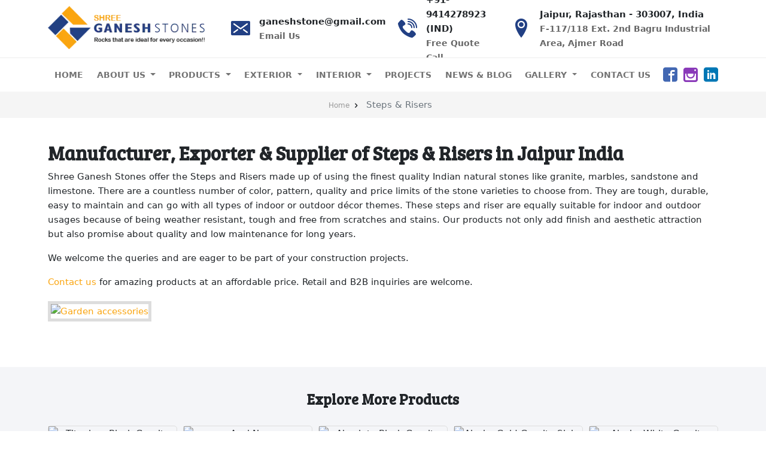

--- FILE ---
content_type: text/html; charset=UTF-8
request_url: https://www.ganeshstone.in/steps-risers
body_size: 15198
content:
<!doctype html>
<html lang="en">
<head>
<meta charset="utf-8">
<meta name="viewport" content="width=device-width, initial-scale=1">
<title>Steps & Risers-Shree Ganesh Stones</title>
<meta name="keywords" content="Steps & Risers" />
<meta name="description" content="Shree Ganesh Stones offer a wide range of beautiful and highly functional steps and riser products in a variety of colors, sizes and finishes. Granite, marble and sandstone are popular steps and riser material. It is further suitable for exterior stairs and ornamental applications. Widely applied by architects and decorators due to its aesthetic look, premium finish, durable, low slipperiness and weather-resistant and ease of maintenance." />
<meta name="author" content="Shree Ganesh Stones">
<meta name="robots" content="index, follow">
<meta name="revisit-after" content="1 days">
<meta name="p:domain_verify" content="8c36c908e182aeb0365bb2651ba708d5"/>
<meta property="og:locale" content="en_AU" />
<meta property="og:type" content="website" />
<meta property="og:title" content="Steps & Risers-Shree Ganesh Stones" />
<meta property="og:description" content="Shree Ganesh Stones offer a wide range of beautiful and highly functional steps and riser products in a variety of colors, sizes and finishes. Granite, marble and sandstone are popular steps and riser material. It is further suitable for exterior stairs and ornamental applications. Widely applied by architects and decorators due to its aesthetic look, premium finish, durable, low slipperiness and weather-resistant and ease of maintenance." />
<meta property="og:url" content="https://www.ganeshstone.in/steps-risers" />
<meta property="og:site_name" content="Shree Ganesh Stones" /> 
<meta property="fb:app_id" content="" />
<meta property="og:image" content="" />
<meta name="twitter:card" content="summary_large_image" />
<meta name="twitter:description" content="Shree Ganesh Stones offer a wide range of beautiful and highly functional steps and riser products in a variety of colors, sizes and finishes. Granite, marble and sandstone are popular steps and riser material. It is further suitable for exterior stairs and ornamental applications. Widely applied by architects and decorators due to its aesthetic look, premium finish, durable, low slipperiness and weather-resistant and ease of maintenance." />
<meta name="twitter:title" content="Steps & Risers-Shree Ganesh Stones" />
<meta name="twitter:site" content="" />
<meta name="twitter:image" content="https://www.ganeshstone.in/assets/img/logo.webp" />
<meta name="twitter:creator" content="Shree Ganesh Stones" />
<meta name="geo.country" content="IN">
<meta name="geo.region" content="IN-RJ" />
<meta name="geo.placename" content="Jaipur" />
<meta name="geo.position" content="26.582190;77.393010" />
<link rel="shortcut icon" href="https://www.ganeshstone.in/assets/img/favicon.png" />
<link rel="icon" href="https://www.ganeshstone.in/assets/img/favicon.png" type="image/x-icon" />
<link rel="apple-touch-icon" href="https://www.ganeshstone.in/assets/img/favicon.png" type="image/x-icon" type="image/png"/>
<link href="https://www.ganeshstone.in/assets/css/bootstrap.min.css" rel="stylesheet">
<link href="https://www.ganeshstone.in/assets/css/style.css" rel="stylesheet">
<link rel="stylesheet" href="https://www.ganeshstone.in/assets/css/responsive.css">
<link rel="stylesheet" href="https://www.ganeshstone.in/assets/css/materialize.css">
<link rel="stylesheet" href="https://www.ganeshstone.in/assets/fonts/icomoon/styles.css">
<link rel="stylesheet" href="https://www.ganeshstone.in/owlcarousel/assets/owl.carousel.min.css">
<link rel="stylesheet" href="https://www.ganeshstone.in/owlcarousel/assets/owl.theme.default.min.css">
<link rel="stylesheet" href="https://www.ganeshstone.in/assets/css/plugins/nice-select.css">

<link rel="stylesheet" href="https://www.ganeshstone.in/assets/css/plugins/animate.css">
<link rel="stylesheet" href="https://cdnjs.cloudflare.com/ajax/libs/chocolat/0.4.18/css/chocolat.min.css">
<link href="https://www.ganeshstone.in/steps-risers" rel="canonical" />
<link rel="canonical" href="https://www.ganeshstone.in/steps-risers" />
<meta name="google-site-verification" content="bz3MHOI9f5oI5CrD4G2fxYd_HQJvJOFFZgVFobx96Pk" />
<!-- Global site tag (gtag.js) - Google Analytics -->
<script async src="https://www.googletagmanager.com/gtag/js?id=UA-208662517-1"></script>
<script>
window.dataLayer = window.dataLayer || [];
function gtag(){dataLayer.push(arguments);}
gtag('js', new Date());
gtag('config', 'UA-208662517-1');
</script>
<!-- Clarity tracking code for https://www.ganeshstone.in/ --><script>    (function(c,l,a,r,i,t,y){        c[a]=c[a]||function(){(c[a].q=c[a].q||[]).push(arguments)};        t=l.createElement(r);t.async=1;t.src="https://www.clarity.ms/tag/"+i+"?ref=bwt";        y=l.getElementsByTagName(r)[0];y.parentNode.insertBefore(t,y);    })(window, document, "clarity", "script", "dc1qh258s2");</script>
<script type="text/javascript">
    (function(c,l,a,r,i,t,y){
        c[a]=c[a]||function(){(c[a].q=c[a].q||[]).push(arguments)};
        t=l.createElement(r);t.async=1;t.src="https://www.clarity.ms/tag/"+i;
        y=l.getElementsByTagName(r)[0];y.parentNode.insertBefore(t,y);
    })(window, document, "clarity", "script", "dc1qh258s2");
</script>
</head>

<body>


<header>
<div class="container-fluid">
<div class="row">
<div class="col-lg-3 col-5">
<a href="#" data-target="slide-out" class="sidenav-trigger">
<div class="side-menu-icon">
<img src="https://www.ganeshstone.in/assets/img/menu.png" alt="Menu" title="Menu">
</div>
</a>
<a href="https://www.ganeshstone.in/" class="logo"><img src="https://www.ganeshstone.in/assets/img/logo.webp" class="img-res" alt="Shree Ganesh Stone" title="Shree Ganesh Stone"></a>
</div>
<div class="col-7 mquote">
<a href="https://www.ganeshstone.in/getaquote">Get a Quote</a>
</div>
<div class="col-lg-9 d-none">
<div class="header-info">
<div class="header-info-box">
<a href="mailto:ganeshstone@gmail.com">
<div class="header-info-icon"><i class="icon-envelop mr-3 icon-2x"></i></div>
<div class="header-info-text">
<div class="header-info-text-title">ganeshstone@gmail.com</div>
<div class="header-info-text-subtitle">Email Us</div>
</div>
</a>
</div>
<div class="header-info-box">
<a href="tel:9414278923">
<div class="header-info-icon"><i class="icon-phone-wave mr-3 icon-2x"></i></div>
<div class="header-info-text">
<div class="header-info-text-title">+91-9414278923 (IND)</div>
<div class="header-info-text-subtitle">Free Quote Call</div>
</div>
</a>
</div>
<div class="header-info-box">
<a href="#">
<div class="header-info-icon"><i class="icon-location3 mr-3 icon-2x"></i></div>
<div class="header-info-text">
<div class="header-info-text-title">Jaipur, Rajasthan - 303007, India</div>
<div class="header-info-text-subtitle">F-117/118 Ext. 2nd Bagru Industrial Area, Ajmer Road</div>
</div>
</a>
</div>
</div>
</div>
</div>
</div>
</header>
<!----mobile-menu------------------------------>
<div id="slide-out" class="sidenav">
<div class="bside-menu">
<div class="bside-menu-list">
<ul>
<li><a class="" aria-current="page" href="https://www.ganeshstone.in/">Home</a></li>
<li><a href="https://www.ganeshstone.in/company-profile">Company Profile</a></li>
<li><a href="https://www.ganeshstone.in/infrastructure">Infrastructure</a></li>
<li><a href="https://www.ganeshstone.in/brochure">Brochure</a></li>
<li><a href="https://www.ganeshstone.in/projects">Projects</a></li>
</ul>
</div>
<hr>
<div class="bside-menu-list">
<ul>
<li><a href="https://www.ganeshstone.in/granite-slabs">Granite Slabs</a></li>
<li><a href="https://www.ganeshstone.in/sandstone">Sandstone</a></li>
<li><a href="https://www.ganeshstone.in/marble-stones">Indian Marbles</a></li>
<li><a href="https://www.ganeshstone.in/imported-marbles ">Imported Marbles </a></li>
<li><a href="https://www.ganeshstone.in/limestone">Limestone</a></li>
<li><a href="https://www.ganeshstone.in/sandstone-products">Sandstone Product</a></li>
<li><a href="https://www.ganeshstone.in/mosaic-tiles">Mosaic Tiles</a></li>
<li><a href="https://www.ganeshstone.in/ceramic-tiles">Ceramic Tiles</a></li>
<li><a href="https://www.ganeshstone.in/monuments">Monuments</a></li>
<li><a href="https://www.ganeshstone.in/cnc-cutting-and-engraving-work">CNC Cutting And Engraving Work</a></li>
<li><a href="https://www.ganeshstone.in/slate-stone">Slate Stone</a></li>
</ul>
</div>
<hr>
<div class="bside-menu-list">
<ul>
<li><a href="https://www.ganeshstone.in/paving-stones">Paving Stone</a></li>
<li><a href="https://www.ganeshstone.in/wall-cladding">Wall cladding</a></li>
<li><a href="https://www.ganeshstone.in/kerbs-cobbles">Kerbs & Cobbles</a></li>
<li><a href="https://www.ganeshstone.in/garden-accessories">Garden Accessories</a></li>
</ul>
</div>
<hr>
<div class="bside-menu-list">
<ul>
<li><a href="https://www.ganeshstone.in/counter-tops">Counter Tops</a></li>
<li><a href="https://www.ganeshstone.in/flooring">Flooring</a></li>
<li><a href="https://www.ganeshstone.in/steps-risers">Steps & Risers</a></li>
</ul>
</div>
<hr>
<div class="bside-menu-list">
<ul>
<li><a href="https://www.ganeshstone.in/projectgallery">Project Gallery</a></li>
<li><a href="https://www.ganeshstone.in/mediagallery">Media Gallery</a></li>
<li><a href="https://www.ganeshstone.in/videogallery">Video Gallery</a></li>
</ul>
</div>
<hr>
<div class="bside-menu-list">
<ul>
<li><a class="" href="https://www.ganeshstone.in/contact-us">Contact Us</a></li>
</ul>
</div>
</div>
</div>
<!--------------------------------->
<div class="pmenu">
<nav class="navbar navbar-expand-lg navbar-light bg-white">
<div class="container-fluid">
<div class="collapse navbar-collapse" id="navbarSupportedContent">
<ul class="navbar-nav me-auto mb-2 mb-lg-0">
<li class="nav-item">
<a class="nav-link " aria-current="page" href="https://www.ganeshstone.in/">Home</a>
</li>
<li class="nav-item dropdown">
<a class="nav-link dropdown-toggle" href="#" id="navbarDropdown" role="button" data-bs-toggle="dropdown" aria-expanded="false">
About Us
</a>
<ul class="dropdown-menu" aria-labelledby="navbarDropdown">
<li><a class="dropdown-item" href="https://www.ganeshstone.in/company-profile">Company Profile</a></li>
<li><a class="dropdown-item" href="https://www.ganeshstone.in/infrastructure">Infrastructure</a></li>
<li><a class="dropdown-item" href="https://www.ganeshstone.in/brochure">Brochure</a></li>
</ul>
</li>
<li class="nav-item dropdown">
<a class="nav-link dropdown-toggle" href="#" id="navbarDropdown" role="button" data-bs-toggle="dropdown" aria-expanded="false">
Products
</a>
<ul class="dropdown-menu" aria-labelledby="navbarDropdown">
<li><a class="dropdown-item" href="https://www.ganeshstone.in/granite-slabs">Granite Slabs</a></li>
<li><a class="dropdown-item" href="https://www.ganeshstone.in/sandstone">Sandstone</a></li>
<li><a class="dropdown-item" href="https://www.ganeshstone.in/marble-stones">Indian Marbles</a></li>
<li><a class="dropdown-item" href="https://www.ganeshstone.in/imported-marbles ">Imported Marbles </a></li>
<li><a class="dropdown-item" href="https://www.ganeshstone.in/limestone">Limestone</a></li>
<li><a class="dropdown-item" href="https://www.ganeshstone.in/sandstone-products">Sandstone Product</a></li>
<li><a class="dropdown-item" href="https://www.ganeshstone.in/mosaic-tiles">Mosaic Tiles</a></li>
<li><a class="dropdown-item" href="https://www.ganeshstone.in/ceramic-tiles">Ceramic Tiles</a></li>
<li><a class="dropdown-item" href="https://www.ganeshstone.in/monuments">Monuments</a></li>
<li><a class="dropdown-item" href="https://www.ganeshstone.in/cnc-cutting-and-engraving-work">CNC Cutting And Engraving Work</a></li>
<li><a class="dropdown-item" href="https://www.ganeshstone.in/slate-stone">Slate Stone</a></li>
</ul>
</li>
<li class="nav-item dropdown">
<a class="nav-link dropdown-toggle" href="#" id="navbarDropdown" role="button" data-bs-toggle="dropdown" aria-expanded="false">
Exterior
</a>
<ul class="dropdown-menu" aria-labelledby="navbarDropdown">
<li><a class="dropdown-item" href="https://www.ganeshstone.in/paving-stones">Paving Stone</a></li>
<li><a class="dropdown-item" href="https://www.ganeshstone.in/wall-cladding">Wall claddin</a></li>
<li><a class="dropdown-item" href="https://www.ganeshstone.in/kerbs-cobbles">Kerbs & Cobbles</a></li>
<li><a class="dropdown-item" href="https://www.ganeshstone.in/garden-accessories">Garden Accessories</a></li>
</ul>
</li>
<li class="nav-item dropdown">
<a class="nav-link dropdown-toggle" href="#" id="navbarDropdown" role="button" data-bs-toggle="dropdown" aria-expanded="false">
Interior
</a>
<ul class="dropdown-menu" aria-labelledby="navbarDropdown">
<li><a class="dropdown-item" href="https://www.ganeshstone.in/counter-tops">Counter Tops</a></li>
<li><a class="dropdown-item" href="https://www.ganeshstone.in/flooring">Flooring</a></li>
<li><a class="dropdown-item" href="https://www.ganeshstone.in/steps-risers">Steps & Risers</a></li>
</ul>
</li>
<li class="nav-item">
<a class="nav-link " href="https://www.ganeshstone.in/projects">Projects</a>
</li>
<li class="nav-item">
<a class="nav-link " href="https://www.ganeshstone.in/blog">News & Blog</a>
</li>
<li class="nav-item dropdown">
<a class="nav-link dropdown-toggle" href="#" id="navbarDropdown" role="button" data-bs-toggle="dropdown" aria-expanded="false">
Gallery
</a>
<ul class="dropdown-menu" aria-labelledby="navbarDropdown">
<li><a class="dropdown-item" href="https://www.ganeshstone.in/projectgallery">Project Gallery</a></li>
<li><a class="dropdown-item" href="https://www.ganeshstone.in/mediagallery">Media Gallery</a></li>
<li><a class="dropdown-item" href="https://www.ganeshstone.in/videogallery">Video Gallery</a></li>

</ul>
</li>
<li class="nav-item">
<a class="nav-link " href="https://www.ganeshstone.in/contact-us">Contact Us</a>
</li>
</ul>
<div class="d-flex">
 <div id="google_translate_element"></div>
<div class="social-list">
<ul>
<li><a href=" https://www.facebook.com/ShreeGaneshStones/" target="new"><i class="icon-facebook2 facebook"></i></a></li>
<li><a href="https://www.instagram.com/shreeganeshstones/" target="new"><i class="icon-instagram instagram"></i></a></li>
<li><a href="https://www.linkedin.com/in/shree-ganesh-stones-724481129" target="new"><i class="icon-linkedin linkedin"></i></a></li>
</ul>
</div>
</div>
</div>
</div>
</nav>
</div>



<div class="subheader">
	<ul class="breadcrum">
		<li class="breadcrumb-item"><a href="https://www.ganeshstone.in/">Home</a></li>
					<li class="breadcrumb-item active" aria-current="page">
				Steps & Risers			</li>

		
	</ul>
</div>
			<section class="small-section">
<div class="container-fluid">
<div class="row">
<div class="col-lg-12">
<div class="section-title mb-20">
<h1 class="tx-20">Manufacturer, Exporter &amp; Supplier of Steps &amp; Risers in Jaipur India</h1>

<p>Shree Ganesh Stones offer the Steps and Risers made up of using the finest quality Indian natural stones like granite, marbles, sandstone and limestone. There are a countless number of color, pattern, quality and price limits of the stone varieties to choose from. They are tough, durable, easy to maintain and can go with all types of indoor or outdoor d&eacute;cor themes. These steps and riser are equally suitable for indoor and outdoor usages because of being weather resistant, tough and free from scratches and stains. Our products not only add finish and aesthetic attraction but also promise about quality and low maintenance for long years.</p>

<p>We welcome the queries and are eager to be part of your construction projects.</p>

<p><a href="https://www.ganeshstone.in/contact-us">Contact us</a> for amazing products at an affordable price. Retail and B2B inquiries are welcome.</p>

<div class="ce_gallery mt-20">
<ul>
	<li>
	<figure class="image_container"><a data-lightbox="lb10847" href="https://i.ibb.co/1KTH4bN/PHOTO-2022-01-12-18-36-33.jpg" title="Steps &amp; Risers"><img alt="Garden accessories" src="https://i.ibb.co/1KTH4bN/PHOTO-2022-01-12-18-36-33.jpg" title="Steps &amp; Risers" /></a></figure>
	</li>
</ul>
</div>
</div>
</div>
</div>
</div>
</section>

<p><section class="small-section bg-gray-100">
<div class="container-fluid">
<div class="row">
<div class="col-lg-12">
<div class="section-title mb-10 tx-center">
<h2 class="tx-24">Explore More Products</h2>
</div>
</div>
</div>
<div class="row">
<div class="col-lg-12">
<div class="product-cursol">
<div class="owl-carousel owl-theme product-carousel">
<div class="item">
<div class="smproductsub">
<div class="smproductsub-img"><a href="https://www.ganeshstone.in/alaska-red-granite-slabs" title="Alaska Red Granite Slabs"><img alt="Alaska Red Granite Slabs" src="https://i.ibb.co/ZfmhybN/alaska-red-granite-slabs-1614589054-573853.jpg" title="Alaska Red Granite Slabs" /></a></div>
<h4><a href="https://www.ganeshstone.in/alaska-red-granite-slabs" target="_self" title="Alaska Red Granite Slabs">Alaska Red Granite Slabs</a></h4>
<a href="https://www.ganeshstone.in/getaquote" class="tx-uppercase btn btn-primary btn-small mt-15" title="Get Best Quote">Get Best Quote</a>
</div>
</div>
<div class="item">
<div class="smproductsub">
<div class="smproductsub-img"><a href="https://www.ganeshstone.in/titanium-black-granite-slabs" target="_self" title="Titanium Black Granite Slabs"><img alt="Titanium Black Granite Slabs" src="https://i.ibb.co/F80ZV1T/titanium-black-granite-slabs-1620025026-5738587.jpg" title="Titanium Black Granite Slabs" /></a></div>
<h4><a href="https://www.ganeshstone.in/titanium-black-granite-slabs" target="_self" title="Titanium Black Granite Slabs">Titanium Black Granite Slabs</a></h4>
<a href="https://www.ganeshstone.in/getaquote" class="tx-uppercase btn btn-primary btn-small mt-15" title="Get Best Quote">Get Best Quote</a>
</div>
</div>
<div class="item">
<div class="smproductsub">
<div class="smproductsub-img"><a href="https://www.ganeshstone.in/azul-nova-granite-slabs" title="Azul Nova"><img alt="Azul Nova" src="https://i.ibb.co/6tS6gqM/azul-nova-marble-slabs-1525678231-3835322.jpg" title="Azul Nova" /></a></div>
<h4><a href="https://www.ganeshstone.in/azul-nova-granite-slabs" target="_self" title="Azul Nova">Azul Nova</a></h4>
<a href="https://www.ganeshstone.in/getaquote" class="tx-uppercase btn btn-primary btn-small mt-15" title="Get Best Quote">Get Best Quote</a>
</div>
</div>
<div class="item">
<div class="smproductsub">
<div class="smproductsub-img"><a href="https://www.ganeshstone.in/absolute-black-granite-slabs" target="_self" title="Absolute Black Granite Slabs"><img alt="Absolute Black Granite Slabs" src="https://i.ibb.co/5Y8hwTp/02.jpg" title="Absolute Black Granite Slabs" /></a></div>
<h4><a href="https://www.ganeshstone.in/absolute-black-granite-slabs" target="_self" title="Absolute Black Granite Slabs">Absolute Black Granite Slabs</a></h4>
<a href="https://www.ganeshstone.in/getaquote" class="tx-uppercase btn btn-primary btn-small mt-15" title="Get Best Quote">Get Best Quote</a>
</div>
</div>
<div class="item">
<div class="smproductsub">
<div class="smproductsub-img"><a href="https://www.ganeshstone.in/alaska-gold-granite-slabs" target="_self" title="Alaska Gold Granite Slabs"><img alt="Alaska Gold Granite Slabs" src="https://i.ibb.co/CQyR730/01.jpg" title="Alaska Gold Granite Slabs" /></a></div>
<h4><a href="https://www.ganeshstone.in/alaska-gold-granite-slabs" target="_self" title="Alaska Gold Granite Slabs">Alaska Gold Granite Slabs</a></h4>
<a href="https://www.ganeshstone.in/getaquote" class="tx-uppercase btn btn-primary btn-small mt-15" title="Get Best Quote">Get Best Quote</a>
</div>
</div>
<div class="item">
<div class="smproductsub">
<div class="smproductsub-img"><a href="https://www.ganeshstone.in/alaska-white-granite-slabs" target="_self" title="Alaska White Granite Slabs"><img alt="Alaska White Granite Slabs" src="https://i.ibb.co/nkMhqsQ/IMG-0547.jpg" title="Alaska White Granite Slabs" /></a></div>
<h4><a href="https://www.ganeshstone.in/alaska-white-granite-slabs" target="_self" title="Alaska White Granite Slabs">Alaska White Granite Slabs</a></h4>
<a href="https://www.ganeshstone.in/getaquote" class="tx-uppercase btn btn-primary btn-small mt-15" title="Get Best Quote">Get Best Quote</a>
</div>
</div>
<!--
<div class="item">
<div class="smproductsub">
<div class="smproductsub-img"><a href="https://www.ganeshstone.in/astoria-pink-granite-slabs" target="_self" title="Astoria Pink Granite Slabs"><img alt="Astoria Pink Granite Slabs" src="https://i.ibb.co/mSmGJ4n/astoria-pink-granite-slabs-2214968.jpg" title="Astoria Pink Granite Slabs" /></a></div>
<h4><a href="https://www.ganeshstone.in/astoria-pink-granite-slabs" target="_self" title="Astoria Pink Granite Slabs">Astoria Pink Granite Slabs</a></h4>
<a href="https://www.ganeshstone.in/astoria-pink-granite-slabs" class="tx-uppercase btn btn-primary btn-small mt-15" title="Get Best Quote">Get Best Quote</a>
</div>
</div>

<div class="item">
<div class="smproductsub">
<div class="smproductsub-img"><a href="https://www.ganeshstone.in/astoria-granite-slabs" target="_self" title="Astoria Granite Slabs"><img alt="Astoria Granite Slabs" src="https://i.ibb.co/dPDLBqq/astoria-granite-slabs-2215002.jpg" title="Astoria Granite Slabs" /></a></div>
<h4><a href="https://www.ganeshstone.in/astoria-granite-slabs" target="_self" title="Astoria Granite Slabs">Astoria Granite Slabs</a></h4>
<a href="https://www.ganeshstone.in/astoria-granite-slabs" class="tx-uppercase btn btn-primary btn-small mt-15" title="Get Best Quote">Get Best Quote</a>
</div>
</div>-->

<div class="item">
<div class="smproductsub">
<div class="smproductsub-img"><a href="https://www.ganeshstone.in/blue-dunes-granite-slabs" target="_self" title="Blue Dunes Granite Slabs"><img alt="Blue Dunes Granite Slabs" src="https://i.ibb.co/D90VXxH/IMG-7309.jpg" title="Blue Dunes Granite Slabs" /></a></div>

<h4><a href="https://www.ganeshstone.in/blue-dunes-granite-slabs" target="_self" title="Blue Dunes Granite Slabs">Blue Dunes Granite Slabs</a></h4>
<a href="https://www.ganeshstone.in/getaquote" class="tx-uppercase btn btn-primary btn-small mt-15" title="Get Best Quote">Get Best Quote</a>
</div>
</div>

<div class="item">
<div class="smproductsub">
<div class="smproductsub-img"><a href="https://www.ganeshstone.in/black-fantasy-granite-slabs" target="_self" title="Black Fantasy Granite Slabs"><img alt="Black Fantasy Granite Slabs" src="https://i.ibb.co/2qD6TKW/black-fantasy-granite-slabs-2214971.jpg" title="Black Fantasy Granite Slabs" /></a></div>

<h4><a href="https://www.ganeshstone.in/black-fantasy-granite-slabs" target="_self" title="Black Fantasy Granite Slabs">Black Fantasy Granite Slabs</a></h4>
<a href="https://www.ganeshstone.in/getaquote" class="tx-uppercase btn btn-primary btn-small mt-15" title="Get Best Quote">Get Best Quote</a>
</div>
</div>

<div class="item">
<div class="smproductsub">
<div class="smproductsub-img"><a href="https://www.ganeshstone.in/black-forest-granite-slabs" target="_self" title="Black Forest Granite Slabs"><img alt="Black Forest Granite Slabs" src="https://i.ibb.co/8YQLjxB/black-forest-granite-slabs-2214974.jpg" title="Black Forest Granite Slabs" /></a></div>

<h4><a href="https://www.ganeshstone.in/black-forest-granite-slabs" target="_self" title="Black Forest Granite Slabs">Black Forest Granite Slabs</a></h4>
<a href="https://www.ganeshstone.in/getaquote" class="tx-uppercase btn btn-primary btn-small mt-15" title="Get Best Quote">Get Best Quote</a>
</div>
</div>

<div class="item">
<div class="smproductsub">
<div class="smproductsub-img"><a href="https://www.ganeshstone.in/black-galaxy-granite-slabs" target="_self" title="Black Galaxy Granite Slabs"><img alt="Black Galaxy Granite Slabs" src="https://i.ibb.co/YRDX4Db/0ee5f9c1-a1df-4837-883e-779ac470783e.jpg" title="Black Galaxy Granite Slabs" /></a></div>

<h4><a href="https://www.ganeshstone.in/black-galaxy-granite-slabs" target="_self" title="Black Galaxy Granite Slabs">Black Galaxy Granite Slabs</a></h4>
<a href="https://www.ganeshstone.in/getaquote" class="tx-uppercase btn btn-primary btn-small mt-15" title="Get Best Quote">Get Best Quote</a>
</div>
</div>
<!--
<div class="item">
<div class="smproductsub">
<div class="smproductsub-img"><a href="https://www.ganeshstone.in/blue-pearl-granite-slabs" target="_self" title="Blue Pearl Granite Slabs"><img alt="Blue Pearl Granite Slabs" src="https://i.ibb.co/WBfCF96/blue-pearl-granite-slabs-2214979.jpg" title="Blue Pearl Granite Slabs" /></a></div>

<h4><a href="https://www.ganeshstone.in/blue-pearl-granite-slabs" target="_self" title="Blue Pearl Granite Slabs">Blue Pearl Granite Slabs</a></h4>
<a href="https://www.ganeshstone.in/blue-pearl-granite-slabs" class="tx-uppercase btn btn-primary btn-small mt-15" title="Get Best Quote">Get Best Quote</a>
</div>
</div>

<div class="item">
<div class="smproductsub">
<div class="smproductsub-img"><a href="https://www.ganeshstone.in/bruno-red-granite-slabs" target="_self" title="Bruno Red Granite Slabs"><img alt="Bruno Red Granite Slabs" src="https://i.ibb.co/bFGjcH9/bruno-red-granite-slabs-2214980.jpg" title="Bruno Red Granite Slabs" /></a></div>

<h4><a href="https://www.ganeshstone.in/bruno-red-granite-slabs" target="_self" title="Bruno Red Granite Slabs">Bruno Red Granite Slabs</a></h4>
</div>
</div>
-->
<div class="item">
<div class="smproductsub">
<div class="smproductsub-img"><a href="https://www.ganeshstone.in/coin-black-marble-slabs" target="_self" title="Coin Black Slabs"><img alt="Coin Black Slabs" src="https://i.ibb.co/hDksWxw/coin-black-marble-slabs-04-1525677931-p-3835280-731548.jpg" title="Coin Black Slabs" /></a></div>

<h4><a href="https://www.ganeshstone.in/coin-black-marble-slabs" target="_self" title="Coin Black Slabs">Coin Black Slabs</a></h4>
<a href="https://www.ganeshstone.in/getaquote" class="tx-uppercase btn btn-primary btn-small mt-15" title="Get Best Quote">Get Best Quote</a>
</div>
</div>





<!--
<div class="item">
<div class="smproductsub">
<div class="smproductsub-img"><a href="https://www.ganeshstone.in/cappuccino-granite-slabs" target="_self" title="Cappuccino Granite Slabs"><img alt="Cappuccino Granite Slabs" src="https://i.ibb.co/Zx1md2t/cappuccino-granite-slabs-2214983.jpg" title="Cappuccino Granite Slabs" /></a></div>

<h4><a href="https://www.ganeshstone.in/cappuccino-granite-slabs" target="_self" title="Cappuccino Granite Slabs">Cappuccino Granite Slabs</a></h4>
</div>
</div>
-->
<div class="item">
<div class="smproductsub">
<div class="smproductsub-img"><a href="https://www.ganeshstone.in/cat-eye-granite-slabs" target="_self" title="Cat Eye Granite Slabs"><img alt="Cat Eye Granite Slabs" src="https://i.ibb.co/ByJ8V6N/cat-eye-granite-slabs-2214987.jpg
" title="Cat Eye Granite Slabs" /></a></div>

<h4><a href="https://www.ganeshstone.in/cat-eye-granite-slabs" target="_self" title="Cat Eye Granite Slabs">Cat Eye Granite Slabs</a></h4>
<a href="https://www.ganeshstone.in/getaquote" class="tx-uppercase btn btn-primary btn-small mt-15" title="Get Best Quote">Get Best Quote</a>
</div>
</div>

<div class="item">
<div class="smproductsub">
<div class="smproductsub-img"><a href="https://www.ganeshstone.in/chima-pink-granite-slabs" target="_self" title="Chima Pink Granite Slabs"><img alt="Chima Pink Granite Slabs" src="https://i.ibb.co/9WMQ3pz/01.jpg" title="Chima Pink Granite Slabs" /></a></div>

<h4><a href="https://www.ganeshstone.in/chima-pink-granite-slabs" target="_self" title="Chima Pink Granite Slabs">Chima Pink Granite Slabs</a></h4>
<a href="https://www.ganeshstone.in/getaquote" class="tx-uppercase btn btn-primary btn-small mt-15" title="Get Best Quote">Get Best Quote</a>
</div>
</div>

<div class="item">
<div class="smproductsub">
<div class="smproductsub-img"><a href="https://www.ganeshstone.in/coffee-brown-granite-slabs" target="_self" title="Coffee Brown Granite Slabs"><img alt="Coffee Brown Granite Slabs" src="https://i.ibb.co/dgV4S8F/coffee-brown-granite-slabs-2214994.jpg" title="Coffee Brown Granite Slabs" /></a></div>

<h4><a href="https://www.ganeshstone.in/coffee-brown-granite-slabs" target="_self" title="Coffee Brown Granite Slabs">Coffee Brown Granite Slabs</a></h4>
<a href="https://www.ganeshstone.in/getaquote" class="tx-uppercase btn btn-primary btn-small mt-15" title="Get Best Quote">Get Best Quote</a>
</div>
</div>

<div class="item">
<div class="smproductsub">
<div class="smproductsub-img"><a href="https://www.ganeshstone.in/colonial-gold-granite-slabs" target="_self" title="Colonial Gold Granite Slabs"><img alt="Colonial Gold Granite Slabs" src="https://i.ibb.co/HzCKLyn/abdcaf2f-21e5-4b6c-bccc-b8c760b37ac0.jpg" title="Colonial Gold Granite Slabs" /></a></div>

<h4><a href="https://www.ganeshstone.in/colonial-gold-granite-slabs" target="_self" title="Colonial Gold Granite Slabs">Colonial Gold Granite Slabs</a></h4>
<a href="https://www.ganeshstone.in/getaquote" class="tx-uppercase btn btn-primary btn-small mt-15" title="Get Best Quote">Get Best Quote</a>
</div>
</div>

<div class="item">
<div class="smproductsub">
<div class="smproductsub-img"><a href="https://www.ganeshstone.in/colonial-white-granite-slabs" target="_self" title="Colonial White Granite Slabs"><img alt="Colonial White Granite Slabs" src="https://i.ibb.co/chX3tNQ/d0720489-227b-48eb-925a-732d863e26c5.jpg" title="Colonial White Granite Slabs" /></a></div>

<h4><a href="https://www.ganeshstone.in/colonial-white-granite-slabs" target="_self" title="Colonial White Granite Slabs">Colonial White Granite Slabs</a></h4>
<a href="https://www.ganeshstone.in/getaquote" class="tx-uppercase btn btn-primary btn-small mt-15" title="Get Best Quote">Get Best Quote</a>
</div>
</div>

<div class="item">
<div class="smproductsub">
<div class="smproductsub-img"><a href="https://www.ganeshstone.in/crystal-yellow-granite-slabs" target="_self" title="Crystal Yellow Granite Slabs"><img alt="Crystal Yellow Granite Slabs" src="https://i.ibb.co/smQbscB/PHOTO-2021-01-12-08-46-45.jpg" title="Crystal Yellow Granite Slabs" /></a></div>

<h4><a href="https://www.ganeshstone.in/crystal-yellow-granite-slabs" target="_self" title="Crystal Yellow Granite Slabs">Crystal Yellow Granite Slabs</a></h4>
<a href="https://www.ganeshstone.in/getaquote" class="tx-uppercase btn btn-primary btn-small mt-15" title="Get Best Quote">Get Best Quote</a>
</div>
</div>
<div class="item">
<div class="smproductsub">
<div class="smproductsub-img"><a href="https://www.ganeshstone.in/c-white-granite-slabs" target="_self" title="C White Granite Slabs"><img alt="C White Granite Slabs" src="https://i.ibb.co/tX6Z900/44b3a2d2-14af-47a6-92a2-ff02b357586e.jpg" title="C White Granite Slabs" /></a></div>
<h4><a href="https://www.ganeshstone.in/c-white-granite-slabs" target="_self" title="C White Granite Slabs">C White Granite Slabs</a></h4>
<a href="https://www.ganeshstone.in/getaquote" class="tx-uppercase btn btn-primary btn-small mt-15" title="Get Best Quote">Get Best Quote</a>
</div>
</div>
<div class="item">
<div class="smproductsub">
<div class="smproductsub-img"><a href="https://www.ganeshstone.in/desert-green-granite-slabs" target="_self" title="Desert Green Granite Slabs"><img alt="Desert Green Granite Slabs" desert="" granite="" green="" slabs="" src="https://i.ibb.co/6vrWKMv/desert-green-granite-slabs-2215011.jpg title=" /></a></div>

<h4><a href="https://www.ganeshstone.in/desert-green-granite-slabs" target="_self" title="Desert Green Granite Slabs">Desert Green Granite Slabs</a></h4>
<a href="https://www.ganeshstone.in/getaquote" class="tx-uppercase btn btn-primary btn-small mt-15" title="Get Best Quote">Get Best Quote</a>
</div>
</div>
<!--
<div class="item">
<div class="smproductsub">
<div class="smproductsub-img"><a href="https://www.ganeshstone.in/exotica-gold-granite-slabs" target="_self" title="Exotica Gold Granite Slabs"><img alt="Exotica Gold Granite Slabs" src="https://i.ibb.co/tcVMDdm/exotica-gold-granite-slabs-2215014.jpg" title="Exotica Gold Granite Slabs" /></a></div>

<h4><a href="https://www.ganeshstone.in/exotica-gold-granite-slabs" target="_self" title="Exotica Gold Granite Slabs">Exotica Gold Granite Slabs</a></h4>
</div>
</div>
-->
<div class="item">
<div class="smproductsub">
<div class="smproductsub-img"><a href="https://www.ganeshstone.in/gd-brown-granite-slabs" target="_self" title="GD Brown Granite Slabs"><img alt="GD Brown Granite Slabs" src="https://i.ibb.co/3ckyg23/6e483a9e-18d0-48ea-bd1a-115ae46088e9.jpg" title="GD Brown Granite Slabs" /></a></div>

<h4><a href="https://www.ganeshstone.in/gd-brown-granite-slabs" target="_self" title="GD Brown Granite Slabs">GD Brown Granite Slabs</a></h4>
<a href="https://www.ganeshstone.in/getaquote" class="tx-uppercase btn btn-primary btn-small mt-15" title="Get Best Quote">Get Best Quote</a>
</div>
</div>

<!--
<div class="item">
<div class="smproductsub">
<div class="smproductsub-img"><a href="https://www.ganeshstone.in/gem-red-granite-slabs" target="_self" title="Gem Red Granite Slabs"><img alt="Gem Red Granite Slabs" src="https://i.ibb.co/wwmfMKM/gem-red-granite-slabs-2215021.jpg" title="Gem Red Granite Slabs" /></a></div>

<h4><a href="https://www.ganeshstone.in/gem-red-granite-slabs" target="_self" title="Gem Red Granite Slabs">Gem Red Granite Slabs</a></h4>
</div>
</div>
-->
<div class="item">
<div class="smproductsub">
<div class="smproductsub-img"><a href="https://www.ganeshstone.in/hassan-green-granite-slabs" target="_self" title="Hassan Green Granite Slabs"><img alt="Hassan Green Granite Slabs" src="https://i.ibb.co/pwnKL30/01.jpg" title="Hassan Green Granite Slabs" /></a></div>

<h4><a href="https://www.ganeshstone.in/hassan-green-granite-slabs" target="_self" title="Hassan Green Granite Slabs">Hassan Green Granite Slabs</a></h4>
<a href="https://www.ganeshstone.in/getaquote" class="tx-uppercase btn btn-primary btn-small mt-15" title="Get Best Quote">Get Best Quote</a>
</div>
</div>

<div class="item">
<div class="smproductsub">
<div class="smproductsub-img"><a href="https://www.ganeshstone.in/imperial-pink-granite-slabs" target="_self" title="Imperial Pink Granite Slabs"><img alt="Imperial Pink Granite Slabs" src="https://i.ibb.co/yPpTyyd/imperial-pink-granite-slabs-2215031.jpg" title="Imperial Pink Granite Slabs" /></a></div>

<h4><a href="https://www.ganeshstone.in/imperial-pink-granite-slabs" target="_self" title="Imperial Pink Granite Slabs">Imperial Pink Granite Slabs</a></h4>
<a href="https://www.ganeshstone.in/getaquote" class="tx-uppercase btn btn-primary btn-small mt-15" title="Get Best Quote">Get Best Quote</a>
</div>
</div>

<div class="item">
<div class="smproductsub">
<div class="smproductsub-img"><a href="https://www.ganeshstone.in/imperial-red-granite-slabs" target="_self" title="Imperial Red Granite Slabs"><img alt="" src="https://i.ibb.co/Y7ptDrk/01.jpg" title="Imperial Red Granite Slabs" /></a></div>

<h4><a href="https://www.ganeshstone.in/imperial-red-granite-slabs" target="_self">Imperial Red Granite Slabs</a></h4>
<a href="https://www.ganeshstone.in/getaquote" class="tx-uppercase btn btn-primary btn-small mt-15" title="Get Best Quote">Get Best Quote</a>
</div>
</div>

<div class="item">
<div class="smproductsub">
<div class="smproductsub-img"><a href="https://www.ganeshstone.in/ivory-brown-granite-slabs" target="_self" title="Ivory Brown Granite Slabs"><img alt="Ivory Brown Granite Slabs" src="https://i.ibb.co/qWPsNBD/ivory-brown-granite-slabs-2215046.jpg" title="Ivory Brown Granite Slabs" /></a></div>

<h4><a href="https://www.ganeshstone.in/ivory-brown-granite-slabs" target="_self">Ivory Brown Granite Slabs</a></h4>
<a href="https://www.ganeshstone.in/getaquote" class="tx-uppercase btn btn-primary btn-small mt-15" title="Get Best Quote">Get Best Quote</a>
</div>
</div>

<div class="item">
<div class="smproductsub">
<div class="smproductsub-img"><a href="https://www.ganeshstone.in/jhansi-red-granite-slabs" target="_self" title="Jhansi Red Granite Slabs"><img alt="Jhansi Red Granite Slabs" src="https://i.ibb.co/R6MsfKy/01.jpg" title="Jhansi Red Granite Slabs" /></a></div>

<h4><a href="https://www.ganeshstone.in/jhansi-red-granite-slabs" target="_self" title="Jhansi Red Granite Slabs">Jhansi Red Granite Slabs</a></h4>
<a href="https://www.ganeshstone.in/getaquote" class="tx-uppercase btn btn-primary btn-small mt-15" title="Get Best Quote">Get Best Quote</a>
</div>
</div>

<div class="item">
<div class="smproductsub">
<div class="smproductsub-img"><a href="https://www.ganeshstone.in/kashmir-gold-granite-slabs" target="_self" title="Kashmir Gold Granite Slabs"><img alt="" src="https://i.ibb.co/CPRBqv9/kashmir-gold-granite-slabs-2215050.jpg" title="Kashmir Gold Granite Slabs" /></a></div>

<h4><a href="https://www.ganeshstone.in/kashmir-gold-granite-slabs" target="_self" title="Kashmir Gold Granite Slabs">Kashmir Gold Granite Slabs</a></h4>
<a href="https://www.ganeshstone.in/getaquote" class="tx-uppercase btn btn-primary btn-small mt-15" title="Get Best Quote">Get Best Quote</a>
</div>
</div>

<div class="item">
<div class="smproductsub">
<div class="smproductsub-img"><a href="https://www.ganeshstone.in/korana-pink-granite-slabs" target="_self" title="Korana Pink Granite Slabs"><img alt="Korana Pink Granite Slabs" src="https://i.ibb.co/N6V4pnt/738a8616-23c3-43ce-92e9-8a5088fbf501.jpg" title="Korana Pink Granite Slabs" /></a></div>

<h4><a href="https://www.ganeshstone.in/korana-pink-granite-slabs" target="_self" title="Korana Pink Granite Slabs">Korana Pink Granite Slabs</a></h4>
<a href="https://www.ganeshstone.in/getaquote" class="tx-uppercase btn btn-primary btn-small mt-15" title="Get Best Quote">Get Best Quote</a>
</div>
</div>

<div class="item">
<div class="smproductsub">
<div class="smproductsub-img"><a href="https://www.ganeshstone.in/kuppam-green-granite-slabs" target="_self" title="Kuppam Green Granite Slabs"><img alt="Kuppam Green Granite Slabs" src="https://i.ibb.co/LQhtPwc/kuppam-green-granite-slabs-2215055.jpg" title="Kuppam Green Granite Slabs" /></a></div>

<h4><a href="https://www.ganeshstone.in/kuppam-green-granite-slabs" target="_self" title="Kuppam Green Granite Slabs">Kuppam Green Granite Slabs</a></h4>
<a href="https://www.ganeshstone.in/getaquote" class="tx-uppercase btn btn-primary btn-small mt-15" title="Get Best Quote">Get Best Quote</a>
</div>
</div>

<div class="item">
<div class="smproductsub">
<div class="smproductsub-img"><a href="https://www.ganeshstone.in/lakha-red-granite-slabs" target="_self" title="Lakha Red Granite Slabs"><img alt="Lakha Red Granite Slabs" src="https://i.ibb.co/TmT4S4x/lakha-red-granite-slabs-2215057.jpg" title="Lakha Red Granite Slabs" /></a></div>

<h4><a href="https://www.ganeshstone.in/lakha-red-granite-slabs" target="_self" title="Lakha Red Granite Slabs">Lakha Red Granite Slabs</a></h4>
<a<a href="https://www.ganeshstone.in/getaquote" class="tx-uppercase btn btn-primary btn-small mt-15" title="Get Best Quote">Get Best Quote</a>
</div>
</div>

<div class="item">
<div class="smproductsub">
<div class="smproductsub-img"><a href="https://www.ganeshstone.in/lavender-blue-granite-slabs" target="_self" title="Lavender Blue Granite Slabs"><img alt="Lavender Blue Granite Slabs" src="https://i.ibb.co/hcQpQnb/lavender-blue-granite-slabs-1475210499-2418617.jpg" title="Lavender Blue Granite Slabs" /></a></div>

<h4><a href="https://www.ganeshstone.in/lavender-blue-granite-slabs" target="_self" title="Lavender Blue Granite Slabs">Lavender Blue Granite Slabs</a></h4>
<a href="https://www.ganeshstone.in/getaquote" class="tx-uppercase btn btn-primary btn-small mt-15" title="Get Best Quote">Get Best Quote</a>
</div>
</div>

<div class="item">
<div class="smproductsub">
<div class="smproductsub-img"><a href="https://www.ganeshstone.in/moon-white-granite-slabs" target="_self" title="Moon White Granite Slabs"><img alt="Moon White Granite Slabs" src="https://i.ibb.co/HBkR1YT/moon-white-granite-slabs-2215061.jpg" title="Moon White Granite Slabs" /></a></div>

<h4><a href="https://www.ganeshstone.in/moon-white-granite-slabs" target="_self" title="Moon White Granite Slabs">Moon White Granite Slabs</a></h4>
<a href="https://www.ganeshstone.in/getaquote" class="tx-uppercase btn btn-primary btn-small mt-15" title="Get Best Quote">Get Best Quote</a>
</div>
</div>

<!--
<div class="item">
<div class="smproductsub">
<div class="smproductsub-img"><a href="https://www.ganeshstone.in/onida-orange-granite-slabs" target="_self" title="Onida Orange Granite Slabs"><img alt="Onida Orange Granite Slabs" src="https://i.ibb.co/CnDy1Rr/onida-orange-granite-slabs-2215064.jpg" title="Onida Orange Granite Slabs" /></a></div>

<h4><a href="https://www.ganeshstone.in/onida-orange-granite-slabs" target="_self" title="Onida Orange Granite Slabs">Onida Orange Granite Slabs</a></h4>
</div>
</div>
-->

<div class="item">
<div class="smproductsub">
<div class="smproductsub-img"><a href="https://www.ganeshstone.in/platinum-white-granite-slabs" target="_self" title="Platinum White Granite Slabs"><img alt="Platinum White Granite Slabs" src="https://i.ibb.co/YBdMZ8z/ac004be6-c88d-4067-b897-e6ac418413d2.jpg" title="Platinum White Granite Slabs" /></a></div>

<h4><a href="https://www.ganeshstone.in/platinum-white-granite-slabs" target="_self" title="Platinum White Granite Slabs">Platinum White Granite Slabs</a></h4>
<a href="https://www.ganeshstone.in/getaquote" class="tx-uppercase btn btn-primary btn-small mt-15" title="Get Best Quote">Get Best Quote</a>
</div>
</div>

<div class="item">
<div class="smproductsub">
<div class="smproductsub-img"><a href="https://www.ganeshstone.in/rajasthan-black-granite-slabs" target="_self" title="Rajasthan Black Granite Slabs"><img alt="Rajasthan Black Granite Slabs" src="https://i.ibb.co/hXT8wWb/01.jpg" title="Rajasthan Black Granite Slabs" /></a></div>

<h4><a href="https://www.ganeshstone.in/rajasthan-black-granite-slabs" target="_self" title="Rajasthan Black Granite Slabs">Rajasthan Black Granite Slabs</a></h4>
<a href="https://www.ganeshstone.in/getaquote" class="tx-uppercase btn btn-primary btn-small mt-15" title="Get Best Quote">Get Best Quote</a>
</div>
</div>
<div class="item">
<div class="smproductsub">
<div class="smproductsub-img"><a href="https://www.ganeshstone.in/lava-auro-granite-slabs" target="_self" title="Lava Auro Granite Slabs dddd"><img alt="Lava Auro Granite Slabs" src="https://i.ibb.co/6n6WFw2/03.jpg" title="Lava Auro Granite Slabs" /></a></div>
<h4><a href="https://www.ganeshstone.in/lava-auro-granite-slabs" target="_self" title="Lava Auro Granite Slabs">Lava Auro Granite Slabs</a></h4>
<a href="https://www.ganeshstone.in/getaquote" class="tx-uppercase btn btn-primary btn-small mt-15" title="Get Best Quote">Get Best Quote</a>
</div>
</div>

<!--
<div class="item">
<div class="smproductsub">
<div class="smproductsub-img"><a href="https://www.ganeshstone.in/rosewood-granite-slabs" target="_self" title="Rosewood Granite Slabs"><img alt="Rosewood Granite Slabs" src="https://i.ibb.co/B2gCYGK/rosewood-granite-slabs-2215077.jpg" title="Rosewood Granite Slabs" /></a></div>

<h4><a href="https://www.ganeshstone.in/rosewood-granite-slabs" target="_self" title="Rosewood Granite Slabs">Rosewood Granite Slabs</a></h4>
</div>
</div>-->

<div class="item">
<div class="smproductsub">
<div class="smproductsub-img"><a href="https://www.ganeshstone.in/rosy-pink-granite-slabs" target="_self" title="Rosy Pink Granite Slabs"><img alt="Rosy Pink Granite Slabs" src="https://i.ibb.co/gJgdPDb/491ac4db-ba02-4f7f-9a36-f9d6d8e4015f.jpg" title="Rosy Pink Granite Slabs" /></a></div>

<h4><a href="https://www.ganeshstone.in/rosy-pink-granite-slabs" target="_self" title="Rosy Pink Granite Slabs">Rosy Pink Granite Slabs</a></h4>
<a href="https://www.ganeshstone.in/getaquote" class="tx-uppercase btn btn-primary btn-small mt-15" title="Get Best Quote">Get Best Quote</a>
</div>
</div>

<div class="item">
<div class="smproductsub">
<div class="smproductsub-img"><a href="https://www.ganeshstone.in/red-multi-granite-slabs" target="_self" title="Red Multi Granite Slabs"><img alt="Red Multi Granite Slabs" src="https://i.ibb.co/PN4918w/red-multi-granite-slabs-2215106.jpg" title="Red Multi Granite Slabs" /></a></div>

<h4><a href="https://www.ganeshstone.in/red-multi-granite-slabs" target="_self" title="Red Multi Granite Slabs">Red Multi Granite Slabs</a></h4>
<a href="https://www.ganeshstone.in/getaquote" class="tx-uppercase btn btn-primary btn-small mt-15" title="Get Best Quote">Get Best Quote</a>
</div>
</div>

<div class="item">
<div class="smproductsub">
<div class="smproductsub-img"><a href="https://www.ganeshstone.in/steel-grey-granite-slabs" target="_self" title="Steel Grey Granite Slabs"><img alt="Steel Grey Granite Slabs" src="https://i.ibb.co/ZJscxP9/2b136c9a-0626-4c54-bba3-731d1c607431.jpg" title="Steel Grey Granite Slabs" /></a></div>

<h4><a href="https://www.ganeshstone.in/steel-grey-granite-slabs" target="_self" title="Steel Grey Granite Slabs">Steel Grey Granite Slabs</a></h4>
<a href="https://www.ganeshstone.in/getaquote" class="tx-uppercase btn btn-primary btn-small mt-15" title="Get Best Quote">Get Best Quote</a>
</div>
</div>

<div class="item">
<div class="smproductsub">
<div class="smproductsub-img"><a href="https://www.ganeshstone.in/tan-brown-granite-slabs" target="_self" title="Tan Brown Granite Slabs"><img alt="Tan Brown Granite Slabs" src="https://i.ibb.co/2q4XGy0/94ebefce-0b77-4314-be81-4b4137e61c24.jpg" title="Tan Brown Granite Slabs" /></a></div>

<h4><a href="https://www.ganeshstone.in/tan-brown-granite-slabs" target="_self" title="Tan Brown Granite Slabs">Tan Brown Granite Slabs</a></h4>
<a href="https://www.ganeshstone.in/getaquote" class="tx-uppercase btn btn-primary btn-small mt-15" title="Get Best Quote">Get Best Quote</a>
</div>
</div>
<!--
<div class="item">
<div class="smproductsub">
<div class="smproductsub-img"><a href="https://www.ganeshstone.in/thunder-white-granite-slabs" target="_self" title="Thunder White Granite Slabs"><img alt="Thunder White Granite Slabs" src="https://i.ibb.co/bzyJYp1/thunder-white-granite-slabs-2215090.jpg" title="Thunder White Granite Slabs" /></a></div>

<h4><a href="https://www.ganeshstone.in/thunder-white-granite-slabs" target="_self" title="Thunder White Granite Slabs">Thunder White Granite Slabs</a></h4>
</div>
</div>-->

<div class="item">
<div class="smproductsub">
<div class="smproductsub-img"><a href="https://www.ganeshstone.in/tiger-skin-granite-slabs" target="_self" title="Tiger Skin Granite Slabs"><img alt="Tiger Skin Granite Slabs" src="https://i.ibb.co/SXfRxK1/tiger-skin-granite-slabs-2215093.jpg" title="Tiger Skin Granite Slabs" /></a></div>

<h4><a href="https://www.ganeshstone.in/tiger-skin-granite-slabs" target="_self" title="Tiger Skin Granite Slabs">Tiger Skin Granite Slabs</a></h4>
<a href="https://www.ganeshstone.in/getaquote" class="tx-uppercase btn btn-primary btn-small mt-15" title="Get Best Quote">Get Best Quote</a>
</div>
</div>

<div class="item">
<div class="smproductsub">
<div class="smproductsub-img"><a href="https://www.ganeshstone.in/viscon-white-granite-slabs" target="_self" title="Viscon White Granite Slabs"><img alt="Viscon White Granite Slabs" src="https://i.ibb.co/vjz426C/viscon-white-granite-slabs-2215099.jpg" title="Viscon White Granite Slabs" /></a></div>

<h4><a href="https://www.ganeshstone.in/viscon-white-granite-slabs" target="_self" title="Viscon White Granite Slabs">Viscon White Granite Slabs</a></h4>
<a href="https://www.ganeshstone.in/getaquote" class="tx-uppercase btn btn-primary btn-small mt-15" title="Get Best Quote">Get Best Quote</a>
</div>
</div>

<div class="item">
<div class="smproductsub">
<div class="smproductsub-img"><a href="https://www.ganeshstone.in/paradiso-bash-granite-slabs" target="_self" title="Paradiso Bash Granite Slabs"><img alt="Paradiso Bash Granite Slabs" src="https://i.ibb.co/9sYL8Fr/paradiso-bash-granite-slabs-2215103.jpg" title="Paradiso Bash Granite Slabs" /></a></div>

<h4><a href="https://www.ganeshstone.in/paradiso-bash-granite-slabs" target="_self" title="Paradiso Bash Granite Slabs">Paradiso Bash Granite Slabs</a></h4>
<a href="https://www.ganeshstone.in/getaquote" class="tx-uppercase btn btn-primary btn-small mt-15" title="Get Best Quote">Get Best Quote</a>
</div>
</div>

<div class="item">
<div class="smproductsub">
<div class="smproductsub-img"><a href="https://www.ganeshstone.in/zebra-black-granite-slabs" target="_self" title="Zebra Black"><img alt="Zebra Black" src="https://i.ibb.co/cxZccGK/01.jpg" title="Zebra Black" /></a></div>

<h4><a href="https://www.ganeshstone.in/zebra-black-granite-slabs" target="_self">Zebra Black</a></h4>
<a href="https://www.ganeshstone.in/getaquote" class="tx-uppercase btn btn-primary btn-small mt-15" title="Get Best Quote">Get Best Quote</a>
</div>
</div>

<div class="item">
<div class="smproductsub">
<div class="smproductsub-img"><a href="https://www.ganeshstone.in/impala-black-granite-slabs" target="_self" title="Impala Black Granite Slabs"><img alt="Impala Black Granite Slabs" src="https://i.ibb.co/xgYyvLk/impala-black-granite-slabs-1588048658-5395520.jpg" title="Impala Black Granite Slabs" /></a></div>

<h4><a href="https://www.ganeshstone.in/impala-black-granite-slabs" target="_self" title="Impala Black Granite Slabs">Impala Black Granite Slabs</a></h4>
<a href="https://www.ganeshstone.in/getaquote" class="tx-uppercase btn btn-primary btn-small mt-15" title="Get Best Quote">Get Best Quote</a>
</div>
</div>

<div class="item">
<div class="smproductsub">
<div class="smproductsub-img"><a href="https://www.ganeshstone.in/magic-black-granite-slabs" title="Magic Black Slabs"><img alt="Magic Black Slabs" src="https://i.ibb.co/KbvRVtY/IMG-8629.jpg" title="Magic Black Slabs" /></a></div>

<h4><a href="https://www.ganeshstone.in/magic-black-granite-slabs" target="_self" title="Magic Black Slabs">Magic Black Slabs</a></h4>
<a href="https://www.ganeshstone.in/getaquote" class="tx-uppercase btn btn-primary btn-small mt-15" title="Get Best Quote">Get Best Quote</a>
</div>
</div>


<div class="item">
<div class="smproductsub">
<div class="smproductsub-img"><a href="https://www.ganeshstone.in/z-brown-granite" title="Z Brown Granite"><img alt="Z Brown Granite" src="https://i.ibb.co/K0j70LM/bfd04fb0-892d-4f55-bb94-01407acf9f7a.jpg" title="Z Brown Granite" /></a></div>

<h4><a href="https://www.ganeshstone.in/z-brown-granite" target="_self" title="Z Brown Granite">Z Brown Granite</a></h4>
<a href="https://www.ganeshstone.in/getaquote" class="tx-uppercase btn btn-primary btn-small mt-15" title="Get Best Quote">Get Best Quote</a>
</div>
</div>



</div>

</div>
</div>
</div>
</div>
</section>
<section class="quote-section">
<div class="container">
<div class="row justify-content-md-center">
<div class="col-lg-7">
<div class="quote-section-fomr">
<div class="section-title tx-center mb-20">
<h2>Get a Quick Quote</h2>
<p>You can complete our online quote form located below and we will get back to you as soon as possible.</p>
</div>
<form method="post" accept-charset="utf-8" id="" action="/getaquoteProcess"><div style="display:none;"><input type="hidden" name="_method" value="POST"/></div>
<div class="qrform">

<div class="row row-sm">
<div class="col-lg-6">
<div class="qrform-box">
<label>Full Name</label>
<input type="text" placeholder="Enter full name" name="name" required>
</div>
</div>
<div class="col-lg-6">
<div class="qrform-box">
<label>Email Id</label>
<input type="email" placeholder="Enter email name" name="email" required>
</div>
</div>
<div class="col-lg-6">
<div class="qrform-box">
<label>Mobile Number</label>
<div class="row row-xs">
<div class="col-lg-3 col-3">
<select name="country" id="country">
<option value="93" data-iconurl="https://www.ganeshstone.in/webroot/img/uploads/flags/af.png" >Afghanistan<span>  +93</span></option>
  <option value="355" data-iconurl="https://www.ganeshstone.in/webroot/img/uploads/flags/al.png" >Albania<span>  +355</span></option>
  <option value="213" data-iconurl="https://www.ganeshstone.in/webroot/img/uploads/flags/dz.png" >Algeria<span>  +213</span></option>
  <option value="1684" data-iconurl="https://www.ganeshstone.in/webroot/img/uploads/flags/as.png" >American Samoa<span>  +1684</span></option>
  <option value="376" data-iconurl="https://www.ganeshstone.in/webroot/img/uploads/flags/ad.png" >Andorra<span>  +376</span></option>
  <option value="244" data-iconurl="https://www.ganeshstone.in/webroot/img/uploads/flags/ao.png" >Angola<span>  +244</span></option>
  <option value="1264" data-iconurl="https://www.ganeshstone.in/webroot/img/uploads/flags/ai.png" >Anguilla<span>  +1264</span></option>
  <option value="0" data-iconurl="https://www.ganeshstone.in/webroot/img/uploads/flags/aq.png" >Antarctica<span>  +0</span></option>
  <option value="1268" data-iconurl="https://www.ganeshstone.in/webroot/img/uploads/flags/ag.png" >Antigua And Barbuda<span>  +1268</span></option>
  <option value="54" data-iconurl="https://www.ganeshstone.in/webroot/img/uploads/flags/ar.png" >Argentina<span>  +54</span></option>
  <option value="374" data-iconurl="https://www.ganeshstone.in/webroot/img/uploads/flags/am.png" >Armenia<span>  +374</span></option>
  <option value="297" data-iconurl="https://www.ganeshstone.in/webroot/img/uploads/flags/aw.png" >Aruba<span>  +297</span></option>
  <option value="61" data-iconurl="https://www.ganeshstone.in/webroot/img/uploads/flags/au.png" >Australia<span>  +61</span></option>
  <option value="43" data-iconurl="https://www.ganeshstone.in/webroot/img/uploads/flags/at.png" >Austria<span>  +43</span></option>
  <option value="994" data-iconurl="https://www.ganeshstone.in/webroot/img/uploads/flags/az.png" >Azerbaijan<span>  +994</span></option>
  <option value="1242" data-iconurl="https://www.ganeshstone.in/webroot/img/uploads/flags/bs.png" >Bahamas The<span>  +1242</span></option>
  <option value="973" data-iconurl="https://www.ganeshstone.in/webroot/img/uploads/flags/bh.png" >Bahrain<span>  +973</span></option>
  <option value="880" data-iconurl="https://www.ganeshstone.in/webroot/img/uploads/flags/bd.png" >Bangladesh<span>  +880</span></option>
  <option value="1246" data-iconurl="https://www.ganeshstone.in/webroot/img/uploads/flags/bb.png" >Barbados<span>  +1246</span></option>
  <option value="375" data-iconurl="https://www.ganeshstone.in/webroot/img/uploads/flags/by.png" >Belarus<span>  +375</span></option>
  <option value="32" data-iconurl="https://www.ganeshstone.in/webroot/img/uploads/flags/be.png" >Belgium<span>  +32</span></option>
  <option value="501" data-iconurl="https://www.ganeshstone.in/webroot/img/uploads/flags/bz.png" >Belize<span>  +501</span></option>
  <option value="229" data-iconurl="https://www.ganeshstone.in/webroot/img/uploads/flags/bj.png" >Benin<span>  +229</span></option>
  <option value="1441" data-iconurl="https://www.ganeshstone.in/webroot/img/uploads/flags/bm.png" >Bermuda<span>  +1441</span></option>
  <option value="975" data-iconurl="https://www.ganeshstone.in/webroot/img/uploads/flags/bt.png" >Bhutan<span>  +975</span></option>
  <option value="591" data-iconurl="https://www.ganeshstone.in/webroot/img/uploads/flags/bo.png" >Bolivia<span>  +591</span></option>
  <option value="387" data-iconurl="https://www.ganeshstone.in/webroot/img/uploads/flags/ba.png" >Bosnia and Herzegovina<span>  +387</span></option>
  <option value="267" data-iconurl="https://www.ganeshstone.in/webroot/img/uploads/flags/bw.png" >Botswana<span>  +267</span></option>
  <option value="0" data-iconurl="https://www.ganeshstone.in/webroot/img/uploads/flags/bv.png" >Bouvet Island<span>  +0</span></option>
  <option value="55" data-iconurl="https://www.ganeshstone.in/webroot/img/uploads/flags/br.png" >Brazil<span>  +55</span></option>
  <option value="246" data-iconurl="https://www.ganeshstone.in/webroot/img/uploads/flags/io.png" >British Indian Ocean Territory<span>  +246</span></option>
  <option value="673" data-iconurl="https://www.ganeshstone.in/webroot/img/uploads/flags/bn.png" >Brunei<span>  +673</span></option>
  <option value="359" data-iconurl="https://www.ganeshstone.in/webroot/img/uploads/flags/bg.png" >Bulgaria<span>  +359</span></option>
  <option value="226" data-iconurl="https://www.ganeshstone.in/webroot/img/uploads/flags/bf.png" >Burkina Faso<span>  +226</span></option>
  <option value="257" data-iconurl="https://www.ganeshstone.in/webroot/img/uploads/flags/bi.png" >Burundi<span>  +257</span></option>
  <option value="855" data-iconurl="https://www.ganeshstone.in/webroot/img/uploads/flags/kh.png" >Cambodia<span>  +855</span></option>
  <option value="237" data-iconurl="https://www.ganeshstone.in/webroot/img/uploads/flags/cm.png" >Cameroon<span>  +237</span></option>
  <option value="1" data-iconurl="https://www.ganeshstone.in/webroot/img/uploads/flags/ca.png" >Canada<span>  +1</span></option>
  <option value="238" data-iconurl="https://www.ganeshstone.in/webroot/img/uploads/flags/cv.png" >Cape Verde<span>  +238</span></option>
  <option value="1345" data-iconurl="https://www.ganeshstone.in/webroot/img/uploads/flags/ky.png" >Cayman Islands<span>  +1345</span></option>
  <option value="236" data-iconurl="https://www.ganeshstone.in/webroot/img/uploads/flags/cf.png" >Central African Republic<span>  +236</span></option>
  <option value="235" data-iconurl="https://www.ganeshstone.in/webroot/img/uploads/flags/td.png" >Chad<span>  +235</span></option>
  <option value="56" data-iconurl="https://www.ganeshstone.in/webroot/img/uploads/flags/cl.png" >Chile<span>  +56</span></option>
  <option value="86" data-iconurl="https://www.ganeshstone.in/webroot/img/uploads/flags/cn.png" >China<span>  +86</span></option>
  <option value="61" data-iconurl="https://www.ganeshstone.in/webroot/img/uploads/flags/cx.png" >Christmas Island<span>  +61</span></option>
  <option value="672" data-iconurl="https://www.ganeshstone.in/webroot/img/uploads/flags/cc.png" >Cocos (Keeling) Islands<span>  +672</span></option>
  <option value="57" data-iconurl="https://www.ganeshstone.in/webroot/img/uploads/flags/co.png" >Colombia<span>  +57</span></option>
  <option value="269" data-iconurl="https://www.ganeshstone.in/webroot/img/uploads/flags/km.png" >Comoros<span>  +269</span></option>
  <option value="242" data-iconurl="https://www.ganeshstone.in/webroot/img/uploads/flags/cg.png" >Republic Of The Congo<span>  +242</span></option>
  <option value="242" data-iconurl="https://www.ganeshstone.in/webroot/img/uploads/flags/cd.png" >Democratic Republic Of The Congo<span>  +242</span></option>
  <option value="682" data-iconurl="https://www.ganeshstone.in/webroot/img/uploads/flags/ck.png" >Cook Islands<span>  +682</span></option>
  <option value="506" data-iconurl="https://www.ganeshstone.in/webroot/img/uploads/flags/cr.png" >Costa Rica<span>  +506</span></option>
  <option value="225" data-iconurl="https://www.ganeshstone.in/webroot/img/uploads/flags/ci.png" >Cote D'Ivoire (Ivory Coast)<span>  +225</span></option>
  <option value="385" data-iconurl="https://www.ganeshstone.in/webroot/img/uploads/flags/hr.png" >Croatia (Hrvatska)<span>  +385</span></option>
  <option value="53" data-iconurl="https://www.ganeshstone.in/webroot/img/uploads/flags/cu.png" >Cuba<span>  +53</span></option>
  <option value="357" data-iconurl="https://www.ganeshstone.in/webroot/img/uploads/flags/cy.png" >Cyprus<span>  +357</span></option>
  <option value="420" data-iconurl="https://www.ganeshstone.in/webroot/img/uploads/flags/cz.png" >Czech Republic<span>  +420</span></option>
  <option value="45" data-iconurl="https://www.ganeshstone.in/webroot/img/uploads/flags/dk.png" >Denmark<span>  +45</span></option>
  <option value="253" data-iconurl="https://www.ganeshstone.in/webroot/img/uploads/flags/dj.png" >Djibouti<span>  +253</span></option>
  <option value="1767" data-iconurl="https://www.ganeshstone.in/webroot/img/uploads/flags/dm.png" >Dominica<span>  +1767</span></option>
  <option value="1809" data-iconurl="https://www.ganeshstone.in/webroot/img/uploads/flags/do.png" >Dominican Republic<span>  +1809</span></option>
  <option value="670" data-iconurl="https://www.ganeshstone.in/webroot/img/uploads/flags/tp.png" >East Timor<span>  +670</span></option>
  <option value="593" data-iconurl="https://www.ganeshstone.in/webroot/img/uploads/flags/ec.png" >Ecuador<span>  +593</span></option>
  <option value="20" data-iconurl="https://www.ganeshstone.in/webroot/img/uploads/flags/eg.png" >Egypt<span>  +20</span></option>
  <option value="503" data-iconurl="https://www.ganeshstone.in/webroot/img/uploads/flags/sv.png" >El Salvador<span>  +503</span></option>
  <option value="240" data-iconurl="https://www.ganeshstone.in/webroot/img/uploads/flags/gq.png" >Equatorial Guinea<span>  +240</span></option>
  <option value="291" data-iconurl="https://www.ganeshstone.in/webroot/img/uploads/flags/er.png" >Eritrea<span>  +291</span></option>
  <option value="372" data-iconurl="https://www.ganeshstone.in/webroot/img/uploads/flags/ee.png" >Estonia<span>  +372</span></option>
  <option value="251" data-iconurl="https://www.ganeshstone.in/webroot/img/uploads/flags/et.png" >Ethiopia<span>  +251</span></option>
  <option value="61" data-iconurl="https://www.ganeshstone.in/webroot/img/uploads/flags/xa.png" >External Territories of Australia<span>  +61</span></option>
  <option value="500" data-iconurl="https://www.ganeshstone.in/webroot/img/uploads/flags/fk.png" >Falkland Islands<span>  +500</span></option>
  <option value="298" data-iconurl="https://www.ganeshstone.in/webroot/img/uploads/flags/fo.png" >Faroe Islands<span>  +298</span></option>
  <option value="679" data-iconurl="https://www.ganeshstone.in/webroot/img/uploads/flags/fj.png" >Fiji Islands<span>  +679</span></option>
  <option value="358" data-iconurl="https://www.ganeshstone.in/webroot/img/uploads/flags/fi.png" >Finland<span>  +358</span></option>
  <option value="33" data-iconurl="https://www.ganeshstone.in/webroot/img/uploads/flags/fr.png" >France<span>  +33</span></option>
  <option value="594" data-iconurl="https://www.ganeshstone.in/webroot/img/uploads/flags/gf.png" >French Guiana<span>  +594</span></option>
  <option value="689" data-iconurl="https://www.ganeshstone.in/webroot/img/uploads/flags/pf.png" >French Polynesia<span>  +689</span></option>
  <option value="0" data-iconurl="https://www.ganeshstone.in/webroot/img/uploads/flags/tf.png" >French Southern Territories<span>  +0</span></option>
  <option value="241" data-iconurl="https://www.ganeshstone.in/webroot/img/uploads/flags/ga.png" >Gabon<span>  +241</span></option>
  <option value="220" data-iconurl="https://www.ganeshstone.in/webroot/img/uploads/flags/gm.png" >Gambia The<span>  +220</span></option>
  <option value="995" data-iconurl="https://www.ganeshstone.in/webroot/img/uploads/flags/ge.png" >Georgia<span>  +995</span></option>
  <option value="49" data-iconurl="https://www.ganeshstone.in/webroot/img/uploads/flags/de.png" >Germany<span>  +49</span></option>
  <option value="233" data-iconurl="https://www.ganeshstone.in/webroot/img/uploads/flags/gh.png" >Ghana<span>  +233</span></option>
  <option value="350" data-iconurl="https://www.ganeshstone.in/webroot/img/uploads/flags/gi.png" >Gibraltar<span>  +350</span></option>
  <option value="30" data-iconurl="https://www.ganeshstone.in/webroot/img/uploads/flags/gr.png" >Greece<span>  +30</span></option>
  <option value="299" data-iconurl="https://www.ganeshstone.in/webroot/img/uploads/flags/gl.png" >Greenland<span>  +299</span></option>
  <option value="1473" data-iconurl="https://www.ganeshstone.in/webroot/img/uploads/flags/gd.png" >Grenada<span>  +1473</span></option>
  <option value="590" data-iconurl="https://www.ganeshstone.in/webroot/img/uploads/flags/gp.png" >Guadeloupe<span>  +590</span></option>
  <option value="1671" data-iconurl="https://www.ganeshstone.in/webroot/img/uploads/flags/gu.png" >Guam<span>  +1671</span></option>
  <option value="502" data-iconurl="https://www.ganeshstone.in/webroot/img/uploads/flags/gt.png" >Guatemala<span>  +502</span></option>
  <option value="44" data-iconurl="https://www.ganeshstone.in/webroot/img/uploads/flags/xu.png" >Guernsey and Alderney<span>  +44</span></option>
  <option value="224" data-iconurl="https://www.ganeshstone.in/webroot/img/uploads/flags/gn.png" >Guinea<span>  +224</span></option>
  <option value="245" data-iconurl="https://www.ganeshstone.in/webroot/img/uploads/flags/gw.png" >Guinea-Bissau<span>  +245</span></option>
  <option value="592" data-iconurl="https://www.ganeshstone.in/webroot/img/uploads/flags/gy.png" >Guyana<span>  +592</span></option>
  <option value="509" data-iconurl="https://www.ganeshstone.in/webroot/img/uploads/flags/ht.png" >Haiti<span>  +509</span></option>
  <option value="0" data-iconurl="https://www.ganeshstone.in/webroot/img/uploads/flags/hm.png" >Heard and McDonald Islands<span>  +0</span></option>
  <option value="504" data-iconurl="https://www.ganeshstone.in/webroot/img/uploads/flags/hn.png" >Honduras<span>  +504</span></option>
  <option value="852" data-iconurl="https://www.ganeshstone.in/webroot/img/uploads/flags/hk.png" >Hong Kong S.A.R.<span>  +852</span></option>
  <option value="36" data-iconurl="https://www.ganeshstone.in/webroot/img/uploads/flags/hu.png" >Hungary<span>  +36</span></option>
  <option value="354" data-iconurl="https://www.ganeshstone.in/webroot/img/uploads/flags/is.png" >Iceland<span>  +354</span></option>
  <option value="91" data-iconurl="https://www.ganeshstone.in/webroot/img/uploads/flags/in.png" selected>India<span>  +91</span></option>
  <option value="62" data-iconurl="https://www.ganeshstone.in/webroot/img/uploads/flags/id.png" >Indonesia<span>  +62</span></option>
  <option value="98" data-iconurl="https://www.ganeshstone.in/webroot/img/uploads/flags/ir.png" >Iran<span>  +98</span></option>
  <option value="964" data-iconurl="https://www.ganeshstone.in/webroot/img/uploads/flags/iq.png" >Iraq<span>  +964</span></option>
  <option value="353" data-iconurl="https://www.ganeshstone.in/webroot/img/uploads/flags/ie.png" >Ireland<span>  +353</span></option>
  <option value="972" data-iconurl="https://www.ganeshstone.in/webroot/img/uploads/flags/il.png" >Israel<span>  +972</span></option>
  <option value="39" data-iconurl="https://www.ganeshstone.in/webroot/img/uploads/flags/it.png" >Italy<span>  +39</span></option>
  <option value="1876" data-iconurl="https://www.ganeshstone.in/webroot/img/uploads/flags/jm.png" >Jamaica<span>  +1876</span></option>
  <option value="81" data-iconurl="https://www.ganeshstone.in/webroot/img/uploads/flags/jp.png" >Japan<span>  +81</span></option>
  <option value="44" data-iconurl="https://www.ganeshstone.in/webroot/img/uploads/flags/xj.png" >Jersey<span>  +44</span></option>
  <option value="962" data-iconurl="https://www.ganeshstone.in/webroot/img/uploads/flags/jo.png" >Jordan<span>  +962</span></option>
  <option value="7" data-iconurl="https://www.ganeshstone.in/webroot/img/uploads/flags/kz.png" >Kazakhstan<span>  +7</span></option>
  <option value="254" data-iconurl="https://www.ganeshstone.in/webroot/img/uploads/flags/ke.png" >Kenya<span>  +254</span></option>
  <option value="686" data-iconurl="https://www.ganeshstone.in/webroot/img/uploads/flags/ki.png" >Kiribati<span>  +686</span></option>
  <option value="850" data-iconurl="https://www.ganeshstone.in/webroot/img/uploads/flags/kp.png" >Korea North<span>  +850</span></option>
  <option value="82" data-iconurl="https://www.ganeshstone.in/webroot/img/uploads/flags/kr.png" >Korea South<span>  +82</span></option>
  <option value="965" data-iconurl="https://www.ganeshstone.in/webroot/img/uploads/flags/kw.png" >Kuwait<span>  +965</span></option>
  <option value="996" data-iconurl="https://www.ganeshstone.in/webroot/img/uploads/flags/kg.png" >Kyrgyzstan<span>  +996</span></option>
  <option value="856" data-iconurl="https://www.ganeshstone.in/webroot/img/uploads/flags/la.png" >Laos<span>  +856</span></option>
  <option value="371" data-iconurl="https://www.ganeshstone.in/webroot/img/uploads/flags/lv.png" >Latvia<span>  +371</span></option>
  <option value="961" data-iconurl="https://www.ganeshstone.in/webroot/img/uploads/flags/lb.png" >Lebanon<span>  +961</span></option>
  <option value="266" data-iconurl="https://www.ganeshstone.in/webroot/img/uploads/flags/ls.png" >Lesotho<span>  +266</span></option>
  <option value="231" data-iconurl="https://www.ganeshstone.in/webroot/img/uploads/flags/lr.png" >Liberia<span>  +231</span></option>
  <option value="218" data-iconurl="https://www.ganeshstone.in/webroot/img/uploads/flags/ly.png" >Libya<span>  +218</span></option>
  <option value="423" data-iconurl="https://www.ganeshstone.in/webroot/img/uploads/flags/li.png" >Liechtenstein<span>  +423</span></option>
  <option value="370" data-iconurl="https://www.ganeshstone.in/webroot/img/uploads/flags/lt.png" >Lithuania<span>  +370</span></option>
  <option value="352" data-iconurl="https://www.ganeshstone.in/webroot/img/uploads/flags/lu.png" >Luxembourg<span>  +352</span></option>
  <option value="853" data-iconurl="https://www.ganeshstone.in/webroot/img/uploads/flags/mo.png" >Macau S.A.R.<span>  +853</span></option>
  <option value="389" data-iconurl="https://www.ganeshstone.in/webroot/img/uploads/flags/mk.png" >Macedonia<span>  +389</span></option>
  <option value="261" data-iconurl="https://www.ganeshstone.in/webroot/img/uploads/flags/mg.png" >Madagascar<span>  +261</span></option>
  <option value="265" data-iconurl="https://www.ganeshstone.in/webroot/img/uploads/flags/mw.png" >Malawi<span>  +265</span></option>
  <option value="60" data-iconurl="https://www.ganeshstone.in/webroot/img/uploads/flags/my.png" >Malaysia<span>  +60</span></option>
  <option value="960" data-iconurl="https://www.ganeshstone.in/webroot/img/uploads/flags/mv.png" >Maldives<span>  +960</span></option>
  <option value="223" data-iconurl="https://www.ganeshstone.in/webroot/img/uploads/flags/ml.png" >Mali<span>  +223</span></option>
  <option value="356" data-iconurl="https://www.ganeshstone.in/webroot/img/uploads/flags/mt.png" >Malta<span>  +356</span></option>
  <option value="44" data-iconurl="https://www.ganeshstone.in/webroot/img/uploads/flags/xm.png" >Man (Isle of)<span>  +44</span></option>
  <option value="692" data-iconurl="https://www.ganeshstone.in/webroot/img/uploads/flags/mh.png" >Marshall Islands<span>  +692</span></option>
  <option value="596" data-iconurl="https://www.ganeshstone.in/webroot/img/uploads/flags/mq.png" >Martinique<span>  +596</span></option>
  <option value="222" data-iconurl="https://www.ganeshstone.in/webroot/img/uploads/flags/mr.png" >Mauritania<span>  +222</span></option>
  <option value="230" data-iconurl="https://www.ganeshstone.in/webroot/img/uploads/flags/mu.png" >Mauritius<span>  +230</span></option>
  <option value="269" data-iconurl="https://www.ganeshstone.in/webroot/img/uploads/flags/yt.png" >Mayotte<span>  +269</span></option>
  <option value="52" data-iconurl="https://www.ganeshstone.in/webroot/img/uploads/flags/mx.png" >Mexico<span>  +52</span></option>
  <option value="691" data-iconurl="https://www.ganeshstone.in/webroot/img/uploads/flags/fm.png" >Micronesia<span>  +691</span></option>
  <option value="373" data-iconurl="https://www.ganeshstone.in/webroot/img/uploads/flags/md.png" >Moldova<span>  +373</span></option>
  <option value="377" data-iconurl="https://www.ganeshstone.in/webroot/img/uploads/flags/mc.png" >Monaco<span>  +377</span></option>
  <option value="976" data-iconurl="https://www.ganeshstone.in/webroot/img/uploads/flags/mn.png" >Mongolia<span>  +976</span></option>
  <option value="1664" data-iconurl="https://www.ganeshstone.in/webroot/img/uploads/flags/ms.png" >Montserrat<span>  +1664</span></option>
  <option value="212" data-iconurl="https://www.ganeshstone.in/webroot/img/uploads/flags/ma.png" >Morocco<span>  +212</span></option>
  <option value="258" data-iconurl="https://www.ganeshstone.in/webroot/img/uploads/flags/mz.png" >Mozambique<span>  +258</span></option>
  <option value="95" data-iconurl="https://www.ganeshstone.in/webroot/img/uploads/flags/mm.png" >Myanmar<span>  +95</span></option>
  <option value="264" data-iconurl="https://www.ganeshstone.in/webroot/img/uploads/flags/na.png" >Namibia<span>  +264</span></option>
  <option value="674" data-iconurl="https://www.ganeshstone.in/webroot/img/uploads/flags/nr.png" >Nauru<span>  +674</span></option>
  <option value="977" data-iconurl="https://www.ganeshstone.in/webroot/img/uploads/flags/np.png" >Nepal<span>  +977</span></option>
  <option value="599" data-iconurl="https://www.ganeshstone.in/webroot/img/uploads/flags/an.png" >Netherlands Antilles<span>  +599</span></option>
  <option value="31" data-iconurl="https://www.ganeshstone.in/webroot/img/uploads/flags/nl.png" >Netherlands The<span>  +31</span></option>
  <option value="687" data-iconurl="https://www.ganeshstone.in/webroot/img/uploads/flags/nc.png" >New Caledonia<span>  +687</span></option>
  <option value="64" data-iconurl="https://www.ganeshstone.in/webroot/img/uploads/flags/nz.png" >New Zealand<span>  +64</span></option>
  <option value="505" data-iconurl="https://www.ganeshstone.in/webroot/img/uploads/flags/ni.png" >Nicaragua<span>  +505</span></option>
  <option value="227" data-iconurl="https://www.ganeshstone.in/webroot/img/uploads/flags/ne.png" >Niger<span>  +227</span></option>
  <option value="234" data-iconurl="https://www.ganeshstone.in/webroot/img/uploads/flags/ng.png" >Nigeria<span>  +234</span></option>
  <option value="683" data-iconurl="https://www.ganeshstone.in/webroot/img/uploads/flags/nu.png" >Niue<span>  +683</span></option>
  <option value="672" data-iconurl="https://www.ganeshstone.in/webroot/img/uploads/flags/nf.png" >Norfolk Island<span>  +672</span></option>
  <option value="1670" data-iconurl="https://www.ganeshstone.in/webroot/img/uploads/flags/mp.png" >Northern Mariana Islands<span>  +1670</span></option>
  <option value="47" data-iconurl="https://www.ganeshstone.in/webroot/img/uploads/flags/no.png" >Norway<span>  +47</span></option>
  <option value="968" data-iconurl="https://www.ganeshstone.in/webroot/img/uploads/flags/om.png" >Oman<span>  +968</span></option>
  <option value="92" data-iconurl="https://www.ganeshstone.in/webroot/img/uploads/flags/pk.png" >Pakistan<span>  +92</span></option>
  <option value="680" data-iconurl="https://www.ganeshstone.in/webroot/img/uploads/flags/pw.png" >Palau<span>  +680</span></option>
  <option value="970" data-iconurl="https://www.ganeshstone.in/webroot/img/uploads/flags/ps.png" >Palestinian Territory Occupied<span>  +970</span></option>
  <option value="507" data-iconurl="https://www.ganeshstone.in/webroot/img/uploads/flags/pa.png" >Panama<span>  +507</span></option>
  <option value="675" data-iconurl="https://www.ganeshstone.in/webroot/img/uploads/flags/pg.png" >Papua new Guinea<span>  +675</span></option>
  <option value="595" data-iconurl="https://www.ganeshstone.in/webroot/img/uploads/flags/py.png" >Paraguay<span>  +595</span></option>
  <option value="51" data-iconurl="https://www.ganeshstone.in/webroot/img/uploads/flags/pe.png" >Peru<span>  +51</span></option>
  <option value="63" data-iconurl="https://www.ganeshstone.in/webroot/img/uploads/flags/ph.png" >Philippines<span>  +63</span></option>
  <option value="0" data-iconurl="https://www.ganeshstone.in/webroot/img/uploads/flags/pn.png" >Pitcairn Island<span>  +0</span></option>
  <option value="48" data-iconurl="https://www.ganeshstone.in/webroot/img/uploads/flags/pl.png" >Poland<span>  +48</span></option>
  <option value="351" data-iconurl="https://www.ganeshstone.in/webroot/img/uploads/flags/pt.png" >Portugal<span>  +351</span></option>
  <option value="1787" data-iconurl="https://www.ganeshstone.in/webroot/img/uploads/flags/pr.png" >Puerto Rico<span>  +1787</span></option>
  <option value="974" data-iconurl="https://www.ganeshstone.in/webroot/img/uploads/flags/qa.png" >Qatar<span>  +974</span></option>
  <option value="262" data-iconurl="https://www.ganeshstone.in/webroot/img/uploads/flags/re.png" >Reunion<span>  +262</span></option>
  <option value="40" data-iconurl="https://www.ganeshstone.in/webroot/img/uploads/flags/ro.png" >Romania<span>  +40</span></option>
  <option value="70" data-iconurl="https://www.ganeshstone.in/webroot/img/uploads/flags/ru.png" >Russia<span>  +70</span></option>
  <option value="250" data-iconurl="https://www.ganeshstone.in/webroot/img/uploads/flags/rw.png" >Rwanda<span>  +250</span></option>
  <option value="290" data-iconurl="https://www.ganeshstone.in/webroot/img/uploads/flags/sh.png" >Saint Helena<span>  +290</span></option>
  <option value="1869" data-iconurl="https://www.ganeshstone.in/webroot/img/uploads/flags/kn.png" >Saint Kitts And Nevis<span>  +1869</span></option>
  <option value="1758" data-iconurl="https://www.ganeshstone.in/webroot/img/uploads/flags/lc.png" >Saint Lucia<span>  +1758</span></option>
  <option value="508" data-iconurl="https://www.ganeshstone.in/webroot/img/uploads/flags/pm.png" >Saint Pierre and Miquelon<span>  +508</span></option>
  <option value="1784" data-iconurl="https://www.ganeshstone.in/webroot/img/uploads/flags/vc.png" >Saint Vincent And The Grenadines<span>  +1784</span></option>
  <option value="684" data-iconurl="https://www.ganeshstone.in/webroot/img/uploads/flags/ws.png" >Samoa<span>  +684</span></option>
  <option value="378" data-iconurl="https://www.ganeshstone.in/webroot/img/uploads/flags/sm.png" >San Marino<span>  +378</span></option>
  <option value="239" data-iconurl="https://www.ganeshstone.in/webroot/img/uploads/flags/st.png" >Sao Tome and Principe<span>  +239</span></option>
  <option value="966" data-iconurl="https://www.ganeshstone.in/webroot/img/uploads/flags/sa.png" >Saudi Arabia<span>  +966</span></option>
  <option value="221" data-iconurl="https://www.ganeshstone.in/webroot/img/uploads/flags/sn.png" >Senegal<span>  +221</span></option>
  <option value="381" data-iconurl="https://www.ganeshstone.in/webroot/img/uploads/flags/rs.png" >Serbia<span>  +381</span></option>
  <option value="248" data-iconurl="https://www.ganeshstone.in/webroot/img/uploads/flags/sc.png" >Seychelles<span>  +248</span></option>
  <option value="232" data-iconurl="https://www.ganeshstone.in/webroot/img/uploads/flags/sl.png" >Sierra Leone<span>  +232</span></option>
  <option value="65" data-iconurl="https://www.ganeshstone.in/webroot/img/uploads/flags/sg.png" >Singapore<span>  +65</span></option>
  <option value="421" data-iconurl="https://www.ganeshstone.in/webroot/img/uploads/flags/sk.png" >Slovakia<span>  +421</span></option>
  <option value="386" data-iconurl="https://www.ganeshstone.in/webroot/img/uploads/flags/si.png" >Slovenia<span>  +386</span></option>
  <option value="44" data-iconurl="https://www.ganeshstone.in/webroot/img/uploads/flags/xg.png" >Smaller Territories of the UK<span>  +44</span></option>
  <option value="677" data-iconurl="https://www.ganeshstone.in/webroot/img/uploads/flags/sb.png" >Solomon Islands<span>  +677</span></option>
  <option value="252" data-iconurl="https://www.ganeshstone.in/webroot/img/uploads/flags/so.png" >Somalia<span>  +252</span></option>
  <option value="27" data-iconurl="https://www.ganeshstone.in/webroot/img/uploads/flags/za.png" >South Africa<span>  +27</span></option>
  <option value="0" data-iconurl="https://www.ganeshstone.in/webroot/img/uploads/flags/gs.png" >South Georgia<span>  +0</span></option>
  <option value="211" data-iconurl="https://www.ganeshstone.in/webroot/img/uploads/flags/ss.png" >South Sudan<span>  +211</span></option>
  <option value="34" data-iconurl="https://www.ganeshstone.in/webroot/img/uploads/flags/es.png" >Spain<span>  +34</span></option>
  <option value="94" data-iconurl="https://www.ganeshstone.in/webroot/img/uploads/flags/lk.png" >Sri Lanka<span>  +94</span></option>
  <option value="249" data-iconurl="https://www.ganeshstone.in/webroot/img/uploads/flags/sd.png" >Sudan<span>  +249</span></option>
  <option value="597" data-iconurl="https://www.ganeshstone.in/webroot/img/uploads/flags/sr.png" >Suriname<span>  +597</span></option>
  <option value="47" data-iconurl="https://www.ganeshstone.in/webroot/img/uploads/flags/sj.png" >Svalbard And Jan Mayen Islands<span>  +47</span></option>
  <option value="268" data-iconurl="https://www.ganeshstone.in/webroot/img/uploads/flags/sz.png" >Swaziland<span>  +268</span></option>
  <option value="46" data-iconurl="https://www.ganeshstone.in/webroot/img/uploads/flags/se.png" >Sweden<span>  +46</span></option>
  <option value="41" data-iconurl="https://www.ganeshstone.in/webroot/img/uploads/flags/ch.png" >Switzerland<span>  +41</span></option>
  <option value="963" data-iconurl="https://www.ganeshstone.in/webroot/img/uploads/flags/sy.png" >Syria<span>  +963</span></option>
  <option value="886" data-iconurl="https://www.ganeshstone.in/webroot/img/uploads/flags/tw.png" >Taiwan<span>  +886</span></option>
  <option value="992" data-iconurl="https://www.ganeshstone.in/webroot/img/uploads/flags/tj.png" >Tajikistan<span>  +992</span></option>
  <option value="255" data-iconurl="https://www.ganeshstone.in/webroot/img/uploads/flags/tz.png" >Tanzania<span>  +255</span></option>
  <option value="66" data-iconurl="https://www.ganeshstone.in/webroot/img/uploads/flags/th.png" >Thailand<span>  +66</span></option>
  <option value="228" data-iconurl="https://www.ganeshstone.in/webroot/img/uploads/flags/tg.png" >Togo<span>  +228</span></option>
  <option value="690" data-iconurl="https://www.ganeshstone.in/webroot/img/uploads/flags/tk.png" >Tokelau<span>  +690</span></option>
  <option value="676" data-iconurl="https://www.ganeshstone.in/webroot/img/uploads/flags/to.png" >Tonga<span>  +676</span></option>
  <option value="1868" data-iconurl="https://www.ganeshstone.in/webroot/img/uploads/flags/tt.png" >Trinidad And Tobago<span>  +1868</span></option>
  <option value="216" data-iconurl="https://www.ganeshstone.in/webroot/img/uploads/flags/tn.png" >Tunisia<span>  +216</span></option>
  <option value="90" data-iconurl="https://www.ganeshstone.in/webroot/img/uploads/flags/tr.png" >Turkey<span>  +90</span></option>
  <option value="7370" data-iconurl="https://www.ganeshstone.in/webroot/img/uploads/flags/tm.png" >Turkmenistan<span>  +7370</span></option>
  <option value="1649" data-iconurl="https://www.ganeshstone.in/webroot/img/uploads/flags/tc.png" >Turks And Caicos Islands<span>  +1649</span></option>
  <option value="688" data-iconurl="https://www.ganeshstone.in/webroot/img/uploads/flags/tv.png" >Tuvalu<span>  +688</span></option>
  <option value="256" data-iconurl="https://www.ganeshstone.in/webroot/img/uploads/flags/ug.png" >Uganda<span>  +256</span></option>
  <option value="380" data-iconurl="https://www.ganeshstone.in/webroot/img/uploads/flags/ua.png" >Ukraine<span>  +380</span></option>
  <option value="971" data-iconurl="https://www.ganeshstone.in/webroot/img/uploads/flags/ae.png" >United Arab Emirates<span>  +971</span></option>
  <option value="44" data-iconurl="https://www.ganeshstone.in/webroot/img/uploads/flags/gb.png" >United Kingdom<span>  +44</span></option>
  <option value="1" data-iconurl="https://www.ganeshstone.in/webroot/img/uploads/flags/us.png" >United States<span>  +1</span></option>
  <option value="1" data-iconurl="https://www.ganeshstone.in/webroot/img/uploads/flags/um.png" >United States Minor Outlying Islands<span>  +1</span></option>
  <option value="598" data-iconurl="https://www.ganeshstone.in/webroot/img/uploads/flags/uy.png" >Uruguay<span>  +598</span></option>
  <option value="998" data-iconurl="https://www.ganeshstone.in/webroot/img/uploads/flags/uz.png" >Uzbekistan<span>  +998</span></option>
  <option value="678" data-iconurl="https://www.ganeshstone.in/webroot/img/uploads/flags/vu.png" >Vanuatu<span>  +678</span></option>
  <option value="39" data-iconurl="https://www.ganeshstone.in/webroot/img/uploads/flags/va.png" >Vatican City State (Holy See)<span>  +39</span></option>
  <option value="58" data-iconurl="https://www.ganeshstone.in/webroot/img/uploads/flags/ve.png" >Venezuela<span>  +58</span></option>
  <option value="84" data-iconurl="https://www.ganeshstone.in/webroot/img/uploads/flags/vn.png" >Vietnam<span>  +84</span></option>
  <option value="1284" data-iconurl="https://www.ganeshstone.in/webroot/img/uploads/flags/vg.png" >Virgin Islands (British)<span>  +1284</span></option>
  <option value="1340" data-iconurl="https://www.ganeshstone.in/webroot/img/uploads/flags/vi.png" >Virgin Islands (US)<span>  +1340</span></option>
  <option value="681" data-iconurl="https://www.ganeshstone.in/webroot/img/uploads/flags/wf.png" >Wallis And Futuna Islands<span>  +681</span></option>
  <option value="212" data-iconurl="https://www.ganeshstone.in/webroot/img/uploads/flags/eh.png" >Western Sahara<span>  +212</span></option>
  <option value="967" data-iconurl="https://www.ganeshstone.in/webroot/img/uploads/flags/ye.png" >Yemen<span>  +967</span></option>
  <option value="38" data-iconurl="https://www.ganeshstone.in/webroot/img/uploads/flags/yu.png" >Yugoslavia<span>  +38</span></option>
  <option value="260" data-iconurl="https://www.ganeshstone.in/webroot/img/uploads/flags/zm.png" >Zambia<span>  +260</span></option>
  <option value="263" data-iconurl="https://www.ganeshstone.in/webroot/img/uploads/flags/zw.png" >Zimbabwe<span>  +263</span></option>
  </select>
</div>
<div class="col-lg-9 col-9"><input type="number" placeholder="Enter mobile number" name="mobile" required></div>
</div>
</div>
</div>
<div class="col-lg-6">
<div class="qrform-box">
<label>Quantity</label>
<div class="row row-xs">
<div class="col-lg-6 col-6">
<input type="number" placeholder="Estimated Quantity" name="quantity">
</div>
<div class="col-lg-6 col-6">
<select name="unit_type">
<option value="">Select Unit Type</option>
<option value="Boxes">Boxes</option>
<option value="Bags">Bags</option>
<option value="Bottles">Bottles</option>
<option value="Barrel">Barrel</option>
<option value="Bushel">Bushel</option>
<option value="Cartons">Cartons</option>
<option value="Dozens">Dozens</option>
<option value="Foot">Foot</option>
<option value="Grams">Grams</option>
<option value="Gallon">Gallon</option>
<option value="Hectare">Hectare</option>
<option value="Kilogram">Kilogram</option>
<option value="Kilometer">Kilometer</option>
<option value="Litres">Litres</option>
<option value="Long Ton">Long Ton</option>
<option value="Meter">Meter</option>
<option value="Metric Tons">Metric Tons</option>
<option value="Number">Number</option>
<option value="Ounce">Ounce</option>
<option value="Pieces">Pieces</option>
<option value="Pairs">Pairs</option>
<option value="Packets">Packets</option>
<option value="PacksPound">PacksPound</option>
<option value="Rolls">Rolls</option>
<option value="Reams">Reams</option>
<option value="SetsSquare Feet">SetsSquare Feet</option>
<option value="Sheets">Sheets</option>
<option value="Square Meters">Square Meters</option>
<option value="Short Ton">Short Ton</option>
<option value="Tons">Tons</option>
<option value="Units">Units</option>
</select>
</div>
</div>
</div>
</div>
<div class="col-lg-6">
<div class="qrform-box">
<label>Order Value</label>
<div class="row row-xs">
<div class="col-lg-6 col-6">
<input type="number" placeholder="Approx Order Value" name="order_value">
</div>
<div class="col-lg-6 col-6">
<select name="currency">
<option value="">Select Currency</option>
<option value="INR">INR</option>
<option value="USD">USD</option>
</select>
</div>
</div>
</div>
</div>
<div class="col-lg-6">
<div class="qrform-box">
<label>Purpose of Requirement</label>
<select name="purpose">
<option value="">Select Purpose of Requirement</option>
<option value="Reselling">Reselling</option>
<option value="End Use">End Use</option>
<option value="Raw Material">Raw Material</option>
</select>
</div>
</div>
<div class="col-lg-12">
<div class="qrform-box">
<label>Requirement Details</label>
<textarea placeholder="I am interested. Kindly send the quotation for the same." name="requirement"></textarea>
</div>
</div>
<div class="col-lg-12 tx-center">
<button type="submit" class="tx-uppercase btn btn-primary btn-medium mt-10">Send Enquiry</button>
</div>
</div>
</div>
</form>
</div>
</div>
</div>
</div>
</section></p>
	

<footer class="bg-gray-900">
<div class="container-fluid">
<div class="row">
<div class="col-lg-3">
<div itemscope itemtype="https://schema.org/LocalBusiness">
<a href="#" class="logo-footer mb-10">
<img src="https://www.ganeshstone.in/assets/img/logo.webp" class="wd-250" title="Shree Ganesh Stone" alt="Shree Ganesh Stone">
</a>
<div class="footer-title mb-10" itemprop="name">Shree Ganesh Stones</div>
<p class="tx-white mb-10 tx-14" itemprop="address" itemscope itemtype="https://schema.org/PostalAddress"><span itemprop="streetAddress">F-117/118 Ext.,</span> <span itemprop="addressLocality">2nd Bagru Industrial Area Ajmer Road,</span> <span itemprop="addressRegion">Jaipur, Rajasthan</span> - <span itemprop="postalCode">303007,</span> India</p>
<p class="tx-white mb-10 tx-14">Email: ganeshstone@gmail.com</p>
<p class="tx-white tx-14" itemprop="telephone">Phone: +91-9414278923 (IND)</p>
</div>
<div class="footer-title mt-20 mb-10">Connect With Us!</div>   
<div class="social-list-footer">
<ul>
<ul>
<li><a href=" https://www.facebook.com/ShreeGaneshStones/" target="new"><i class="icon-facebook"></i></a></li>
<li><a href="https://www.instagram.com/shreeganeshstones/" target="new"><i class="icon-instagram"></i></a></li>
<li><a href="https://www.linkedin.com/in/shree-ganesh-stones-724481129" target="new"><i class="icon-linkedin2"></i></a></li>
</ul>
</ul>
</div>
</div>
<div class="col-lg-3">
<div class="footer-title mb-10">Our Products</div>
<div class="footer-list">
<ul>
<li><a href="https://www.ganeshstone.in/cnc-cutting-and-engraving-work"><i class="icon-arrow-right13 mr-1"></i>CNC Cutting And Engraving Work</a></li>
<li><a href="https://www.ganeshstone.in/granite-slabs"><i class="icon-arrow-right13 mr-1"></i>Granite Slabs</a></li>
<li><a href="https://www.ganeshstone.in/limestone"><i class="icon-arrow-right13 mr-1"></i>Limestone</a></li>
<li><a href="https://www.ganeshstone.in/marble-stones"><i class="icon-arrow-right13 mr-1"></i>Marble Stones</a></li>
<li><a href="https://www.ganeshstone.in/monuments"><i class="icon-arrow-right13 mr-1"></i>Monuments</a></li>
<li><a href="https://www.ganeshstone.in/mosaic-tiles"><i class="icon-arrow-right13 mr-1"></i>Mosaic Tiles</a></li>
<li><a href="https://www.ganeshstone.in/sandstone"><i class="icon-arrow-right13 mr-1"></i>Sandstone</a></li>
<li><a href="https://www.ganeshstone.in/sandstone-products"><i class="icon-arrow-right13 mr-1"></i>Sandstone Products</a></li>
<li><a href="https://www.ganeshstone.in/jaipur-granite"><i class="icon-arrow-right13 mr-1"></i>Granite in Jaipur</a></li>
</ul>
</div>
</div>
<div class="col-lg-2">
    <div class="col-lg-12">
    <div class="footer-title mb-10">Quick Links</div>
    <div class="footer-list">
    <ul>
    <li><a href="https://www.ganeshstone.in/"><i class="icon-arrow-right13 mr-1"></i>Home</a></li>
    <li><a href="https://www.ganeshstone.in/company-profile"><i class="icon-arrow-right13 mr-1"></i>Company Profile</a></li>
    <li><a href="https://www.ganeshstone.in/infrastructure"><i class="icon-arrow-right13 mr-1"></i>Infrastructure</a></li>
    <li><a href="https://www.ganeshstone.in/our-products"><i class="icon-arrow-right13 mr-1"></i>Our Products</a></li>
    <li><a href="https://www.ganeshstone.in/brochure"><i class="icon-arrow-right13 mr-1"></i>Brochure</a></li>
    <li><a href="https://www.ganeshstone.in/blog"><i class="icon-arrow-right13 mr-1"></i>News & Blog</a></li>
    <li><a href="https://www.ganeshstone.in/contact-us"><i class="icon-arrow-right13 mr-1"></i>Contact Us</a></li>
    <li><a href="https://www.ganeshstone.in/sitemap"><i class="icon-arrow-right13 mr-1"></i>Site Map</a></li>
    </ul>
    </div>
    </div>
    <div class="col-lg-12">
    <div class="footer-title mb-10">Export Country</div>
    <div class="footer-list">
    <ul>
    <li><a href="https://www.ganeshstone.in/russia"><i class="icon-arrow-right13 mr-1"></i>Russia</a></li>
    <li><a href="https://www.ganeshstone.in/thailand"><i class="icon-arrow-right13 mr-1"></i>Thailand</a></li>
    <li><a href="https://www.ganeshstone.in/france"><i class="icon-arrow-right13 mr-1"></i>France</a></li>
    <li><a href="https://www.ganeshstone.in/germany"><i class="icon-arrow-right13 mr-1"></i>Germany</a></li>
    <li><a href="https://www.ganeshstone.in/switzerland"><i class="icon-arrow-right13 mr-1"></i>Switzerland</a></li>
    <li><a href="https://www.ganeshstone.in/austria"><i class="icon-arrow-right13 mr-1"></i>Austria</a></li>
    <li><a href="https://www.ganeshstone.in/saudi-arabia"><i class="icon-arrow-right13 mr-1"></i>Saudi Arabia</a></li>
    </ul>
    </div>
    </div>
</div>
<div class="col-lg-4">
<div class="footer-title mb-10">Newsletter</div>
<p class="tx-gray tx-13">You may unsubscribe at any moment. For that purpose, please find our contact info in the legal notice.</p>
<div class="subscribe-form mb-20">
<input class="email" type="email" placeholder="Enter your email here.." name="user_email" id="userEmail">
<div class="subscribe-button">
<input id="mc-embedded-subscribe" class="button" type="button" onclick="return newsletter($(this))" name="subscribe" value="Sign Up">
</div>
</div> 
</div>
</div>
</div>
</footer>
<div class="copyright">Copyright @ 2021 Shree Ganesh Stones. All Rights Reserved.</div>
<script src="https://cdnjs.cloudflare.com/ajax/libs/jquery/3.2.1/jquery.min.js"></script>
<script src="https://www.ganeshstone.in/owlcarousel/owl.carousel.js"></script>
<script src="https://www.ganeshstone.in/assets/js/bootstrap.bundle.min.js"></script>
<script src="https://www.ganeshstone.in/assets/js/plugins/slick.js"></script>
<script src="https://www.ganeshstone.in/assets/js/plugins/jquery.syotimer.min.js"></script>
<script src="https://www.ganeshstone.in/assets/js/plugins/jquery.nice-select.min.js"></script>
<script src="https://www.ganeshstone.in/assets/js/plugins/wow.js"></script>
<script src="https://www.ganeshstone.in/assets/js/plugins/scrollup.js"></script>
<script src="https://www.ganeshstone.in/assets/js/colorbox.min.js"></script>
<script src="https://www.ganeshstone.in/assets/js/materialize.min.js"></script>
<script src="https://cdnjs.cloudflare.com/ajax/libs/chocolat/0.4.18/js/jquery.chocolat.min.js"></script>
<script type="text/javascript" src="//s7.addthis.com/js/300/addthis_widget.js#pubid=ra-627fc0153c128d06"></script>
<script>
document.addEventListener('DOMContentLoaded', function() {
var elems = document.querySelectorAll('.sidenav');
var instances = M.Sidenav.init(elems, options);
});

// Initialize collapsible (uncomment the lines below if you use the dropdown variation)
// var collapsibleElem = document.querySelector('.collapsible');
// var collapsibleInstance = M.Collapsible.init(collapsibleElem, options);

// Or with jQuery

$(document).ready(function(){
$('.sidenav').sidenav();
});
</script>
<script>
(function($) {
$(document).ready(function() {
$('a[data-lightbox]').map(function() {
$(this).colorbox({
// Put custom options here
loop: false,
rel: $(this).attr('data-lightbox'),
maxWidth: '95%',
maxHeight: '95%'
});
});
});
})(jQuery);
</script>
<script>
    var url = 'https://wati-integration-service.clare.ai/ShopifyWidget/shopifyWidget.js?24705';
    var s = document.createElement('script');
    s.type = 'text/javascript';
    s.async = true;
    s.src = url;
    var options = {
  "enabled":true,
  "chatButtonSetting":{
      "backgroundColor":"#4dc247",
      "ctaText":"Chat Us",
      "borderRadius":"25",
      "marginLeft":"0",
      "marginBottom":"50",
      "marginRight":"50",
      "position":"right"
  },
  "brandSetting":{
      "brandName":"Shree Ganesh Stones",
      "brandSubTitle":"Typically replies within 24 Hours",
      "brandImg":"https://www.ganeshstone.in/assets/img/favicon.png",
      "welcomeText":"Hi there!\nHow can I help you?",
      "messageText":"Hello, I have a question about {{page_link}}",
      "backgroundColor":"#224084",
      "ctaText":"Start Chat",
      "borderRadius":"25",
      "autoShow":false,
      "phoneNumber":"919928579679"
  }
};
    s.onload = function() {
        CreateWhatsappChatWidget(options);
    };
    var x = document.getElementsByTagName('script')[0];
    x.parentNode.insertBefore(s, x);
</script>
<script>
$('.home-carousel').owlCarousel({
loop:true,
margin:0,
nav:true,
dots:false,
autoplay:true,
autoplayTimeout:3000,
autoplayHoverPause:true,
responsive:{
0:{
items:1
},
600:{
items:1
},
1000:{
items:1
}
}
})
$('.pcursor-slider').owlCarousel({
loop:true,
margin:0,
nav:true,
dots:false,
autoplay:true,
autoplayTimeout:3000,
autoplayHoverPause:true,
responsive:{
0:{
items:1
},
600:{
items:1
},
1000:{
items:1
}
}
})

$('.product-carousel').owlCarousel({
loop:true,
margin:10,
nav:true,
dots:false,
autoplay:true,
autoplayTimeout:3000,
autoplayHoverPause:true,
responsive:{
0:{
items:2
},
600:{
items:5
},
1000:{
items:5
}
}
})
$('.productsmall-carousel').owlCarousel({
loop:true,
margin:10,
nav:true,
dots:false,
autoplay:true,
autoplayTimeout:3000,
autoplayHoverPause:true,
responsive:{
0:{
items:2
},
600:{
items:5
},
1000:{
items:5
}
}
})

</script>
<script>
jQuery(document).ready(function($){
$('.chocolat-parent').Chocolat();
$.get('https://www.ganeshstone.in/home/getgooglereview',function(response){
         $('#google_review').html(response);
});
 
});
</script>
<!-- JSON-LD markup generated by Google Structured Data Markup Helper. -->
<script type="application/ld+json">
{
"@context" : "https://schema.org",
"@type" : "LocalBusiness",
"name" : "Shree Ganesh Stones",
"image" : "https://www.ganeshstone.in/assets/img/logo.webp",
"telephone" : "+91-9414278923",
"email" : "ganeshstone@gmail.com",
"address" : {
"@type" : "PostalAddress",
"streetAddress" : "F-117/118 Ext. 2nd Bagru Industrial Area, Ajmer Road",
"addressLocality" : "Jaipur",
"addressRegion" : "Rajasthan",
"addressCountry" : "India",
"postalCode" : "303007"
}
}
</script>
<script type="text/javascript">// <![CDATA[
function googleTranslateElementInit() {
            new google.translate.TranslateElement({
                pageLanguage: 'en',
                includedLanguages: 'hi,ru,de,fr,es,zh-CN,th,vi,he,ar,tr,sv,ko,ja,it,pt',
                layout: google.translate.TranslateElement.InlineLayout.SIMPLE
            }, 'google_translate_element');
        }
// ]]></script>
<script src="//translate.google.com/translate_a/element.js?cb=googleTranslateElementInit" type="text/javascript"></script>
</body>
</html>


--- FILE ---
content_type: text/html; charset=UTF-8
request_url: https://www.ganeshstone.in/home/getgooglereview
body_size: 792
content:
<div class="col-lg-3"><div class="googlereview"><div class="googlereview-avatar"><img class="avatar" src="https://lh3.googleusercontent.com/a-/ALV-UjUnEWdtgeXZMxFmB3-squQWNSWt7iqu5E_a_dvAMrYN4Kd5otgJ=s128-c0x00000000-cc-rp-mo"></div>⭐⭐⭐⭐⭐<p>Thanks for helping me out with your ideas. The shine of your alska white granite has amazed everyone at home. Mosaic and stone murals you have provided are the same as i wanted. Thank you.</p><div class="googlereview-author">Piyush Bansal </div><div class="googlereview-time">3 years ago </div></div></div><div class="col-lg-3"><div class="googlereview"><div class="googlereview-avatar"><img class="avatar" src="https://lh3.googleusercontent.com/a/ACg8ocK1ODEkW9__AN9d0iUNZpVwPlElPLWH2Sx5rgdlrgUpCyiiGA=s128-c0x00000000-cc-rp-mo"></div>⭐⭐⭐⭐⭐<p>Great quality of products and excellent service. Will recommend you to visit their factory once or contact Mr. Harsh for any stone related requirements.</p><div class="googlereview-author">Bharat Agarwal </div><div class="googlereview-time">3 years ago </div></div></div><div class="col-lg-3"><div class="googlereview"><div class="googlereview-avatar"><img class="avatar" src="https://lh3.googleusercontent.com/a/ACg8ocLTw1ZEDx6pDs0vbYi4eZR9SDME4xl5Fc7taIRxBgLJ1GOueg=s128-c0x00000000-cc-rp-mo-ba2"></div>⭐⭐⭐⭐⭐<p>Best in their field. Quality, timely delivery understand requirements very well. Ordered granite and Nano white. Made my place look awesome.</p><div class="googlereview-author">Jyoti Agrawal (Vivaan Agrawal) </div><div class="googlereview-time">4 years ago </div></div></div><div class="col-lg-3"><div class="googlereview"><div class="googlereview-avatar"><img class="avatar" src="https://lh3.googleusercontent.com/a-/ALV-UjVd5q3iw3H8sQgsPNbrp1ZDVICj8O7bHJhqaDtAL6hil_06qoOP=s128-c0x00000000-cc-rp-mo-ba4"></div>⭐⭐⭐⭐⭐<p>Range, variety and quality when combined gives you the perfect product, thats why they are one of the finest in granite industry. Fully satisfied with their client dealing also. Thank you for assisting so well and keep it up.</p><div class="googlereview-author">Dheeraj Upadhyay </div><div class="googlereview-time">3 years ago </div></div></div>

--- FILE ---
content_type: text/css
request_url: https://www.ganeshstone.in/assets/css/style.css
body_size: 4564
content:
@import url(https://fonts.googleapis.com/css2?family=Bree+Serif&display=swap);.container,.container-fluid,.container-lg,.container-md,.container-sm,.container-xl,.container-xxl{width:100%;padding-right:var(--bs-gutter-x,5rem);padding-left:var(--bs-gutter-x,5rem);margin-right:auto;margin-left:auto}body{font-size:0.92rem; line-height:24px}.h1,.h2,.h3,.h4,.h5,.h6,h1,h2,h3,h4,h5,h6{font-family:'Bree Serif',serif;font-weight:700}a{color:#faa510;text-decoration:none}a:hover{color:#faa510;text-decoration:none}.pmenu{width:100%;position:relative;border-top:1px solid #eee}.navbar{padding:0!important}.nav-link{font-weight:700;padding:1rem 0.7rem!important;text-transform:uppercase;font-size:.9rem}.dropdown-menu{box-shadow:0 5px 10px -2px rgba(0,0,0,.2);border-radius:0px!important;margin:0!important;padding:0px!important;min-width:15rem;border:0}.dropdown-item{font-size:.9rem;padding:.5rem 1rem}.d-none{display:block!important}.side-menu-icon{display:none}.bside-menu{width:100%;position:relative}.bside-menu hr{margin:.3rem 0}.bside-menu-header{font-size:15px;padding:20px 15px}.bside-menu-header i{float:left;margin-top:-2px;font-size:24px}.bside-menu-list{position:relative;width:100%;padding:10px 15px}.bside-menu-list ul{margin:0;padding:0;list-style:none}.bside-menu-list ul li{display:inline-block;width:100%}.bside-menu-list ul li a{color:#333;display:inline-block;font-size:14px;padding:3px 0;font-weight:600}.bside-menu-list ul li a.sub{font-size:13px!important;color:#666!important;font-weight:500!important;padding:1px 0px!important}.bside-menu-list ul li img{width:18px;height:18px;margin-right:15px;vertical-align:middle;margin-top:-2px}.row-sm{margin-left:-10px;margin-right:-10px}.row-sm>div{padding-left:10px;padding-right:10px}.row-xs{margin-left:-5px;margin-right:-5px}.row-xs>div{padding-left:5px;padding-right:5px}.row-xxs{margin-left:-1px;margin-right:-1px}.row-xxs>div{padding-left:1px;padding-right:1px}.bg-theme{background:#faa510}.bg-theme-second{background:#224084}.bg-gray-100{background-color:#f4f5f8}.bg-gray-200{background-color:#e3e7ed}.bg-gray-300{background-color:#cdd4e0}.bg-gray-400{background-color:#b4bdce}.bg-gray-500{background-color:#97a3b9}.bg-gray-600{background-color:#7987a1}.bg-gray-700{background-color:#596882}.bg-gray-800{background-color:#3b4863}.bg-gray-900{background-color:#1c273c}section{padding:60px 0}.small-section{padding:40px 0}.p0{padding:0px!important}.p15{padding:15px}.mb-0{margin-bottom:0px!important}.mb-5{margin-bottom:5px!important}.mb-10{margin-bottom:10px}.mb-15{margin-bottom:15px}.mb-20{margin-bottom:20px}.mb-30{margin-bottom:30px}.mb-40{margin-bottom:40px}.mt-10{margin-top:10px}.mt-15{margin-top:15px}.mt-20{margin-top:20px}.tx-12{font-size:12px!important}.tx-13{font-size:13px}.tx-14{font-size:14px}.tx-16{font-size:16px}.tx-18{font-size:18px}.tx-20{font-size:20px}.tx-24{font-size:24px}.tx-26{font-size:26px}.tx-28{font-size:28px}.tx-white{color:#fff}.tx-gray{color:#999}.tx-center{text-align:center}.tx-uppercase{text-transform:uppercase}.img-res{width:100%}.wd-200{width:200px}.wd-250{width:250px}.section-title{width:100%;position:relative}.section-title h1{font-weight:700;font-size:2rem}.section-title h2{font-weight:700}.btn-primary{color:#fff!important;background-color:#224084;border-color:#224084}.btn-primary-second{color:#fff!important;background-color:#faa510;border-color:#faa510}.btn-big{padding:15px 30px;font-weight:600;font-size:16px}.btn-medium{padding:15px 30px;font-weight:600;font-size:14px}.btn-small{padding:5px 10px;font-weight:600;font-size:11px}.divider{margin:64px auto;width:100%;max-width:100%;position:relative}.divider:after{content:'';display:block;margin:-25px auto 0;width:100%;height:25px;border-radius:125px / 12px;height:1px;background-color:#e5ecf6}.mquote{display:none}header{padding:10px 0}.header-info{display:flex;align-items:center;justify-content:end;height:76px}.header-info-box{position:relative;margin-left:20px}.header-info-box a{display:flex;align-items:center}.header-info-icon{color:#224084;margin-right:15px}.header-info-text-subtitle{font-size:14px;color:#666;font-weight:600}.header-info-text-title{font-size:15px;color:#212529;font-weight:600}.subheader{width:100%;position:relative;padding:10px 0;text-align:center;background:#f5f5f5}.subheader h1{font-size:28px}ul.breadcrum{background-color:transparent;padding:0;display:inline-block;width:100%;line-height:100%;list-style:none;margin-bottom:0}ul.breadcrum li{display:inline-block;padding:0 15px 0 5px;position:relative;text-transform:capitalize}ul.breadcrum li a{display:block;padding:0;color:#999;text-decoration:none;font-size:12px}ul.breadcrum li:not(:last-child)::after{font-family:'icomoon';content:"\e9c3";font-size:13px;top:1px;right:0;position:absolute}.breadcrumb-item+.breadcrumb-item::before{display:none}.item-content{position:absolute;width:100%;left:0;top:35%;z-index:999999}.item-overlay{overflow:hidden;height:100%;width:100%;z-index:20;visibility:inherit;opacity:.4;background:#000;position:absolute;top:0;left:0}.item-content h2{font-size:52px}.item-content p{font-size:22px}footer{width:100%;position:relative;padding:40px 0}.footer-title{color:#878787;font-size:18px;font-weight:600}.footer-list{width:100%;position:relative;margin-bottom:20px}.footer-list ul{margin:0;padding:0;list-style:none}.footer-list ul li a{color:#fff;font-size:14px;line-height:24px}.logo-footer{display:inline-block;width:100%;position:relative}.copyright{font-size:13px;text-align:center;padding:10px 0}.subscribe-form{position:relative}.subscribe-form input{height:47px;background:#fff;border:0;color:#b1b1b1;padding:10px 120px 10px 20px;display:inline-block;width:100%;font-size:14px;border:none;-webkit-border-radius:30px;-moz-border-radius:30px;-ms-border-radius:30px;-o-border-radius:30px;border-radius:30px;outline:none}.subscribe-button input.button{position:absolute;top:0;right:0;text-transform:capitalize;font-weight:400;font-size:14px;color:#fff;background:#faa510;border:0;box-shadow:none;padding:0 20px;line-height:47px;height:47px;border-radius:0 30px 30px 0;-webkit-transition:all 300ms linear;-moz-transition:all 300ms linear;-ms-transition:all 300ms linear;-o-transition:all 300ms linear;transition:all 300ms linear;width:90px;outline:none}.social-list{width:100%;position:relative}.social-list ul{margin:0;padding:0;list-style:none}.social-list ul li{display:inline-block;margin-left:5px}.social-list ul li a{color:#ccc;display:inline-block}.social-list ul li a i{font-size:24px}.facebook{color:#4267B2}.twitter{color:#1DA1F2}.linkedin{color:#0077b5}.instagram{color:#8a3ab9}.social-list-footer{width:100%;position:relative}.social-list-footer ul{margin:0;padding:0;list-style:none}.social-list-footer ul li{display:inline-block;margin-right:5px}.social-list-footer ul li a{color:#ccc;display:inline-block}.social-list-footer ul li a i{font-size:24px}.productbox{position:relative;width:100%;margin-bottom:30px;color:#212529;display:inline-block}.productbox h3{font-size:18px}.productbox-img{position:relative;width:100%;margin-bottom:10px}.productbox-img img{width:100%;border-radius:5px;height:200px;object-fit:cover}.productbox-overlay{position:absolute;top:0;bottom:0;width:100%;height:100%;display:none}a.productbox .productbox-img:hover .productbox-overlay{box-shadow:inset 0 540px 0 0 rgba(225,225,225,.5);border-radius:5px;display:block}.smproduct{text-align:center;width:100%;position:relative;margin-top:20px}.smproduct img{width:100%;position:relative;border-radius:5px;border:1px solid #ddd;height:175px;object-fit:cover}.smproduct h4{font-size:16px;margin-top:10px;margin-bottom:0}.smproduct a{color:#212529}.smproductsub{text-align:center;width:100%;position:relative;margin-top:20px}.smproductsub img{width:100%;position:relative;border-radius:5px;border:1px solid #ddd;height:175px;object-fit:cover}.smproductsub h4{font-size:16px;margin-top:10px;margin-bottom:0}.smproductsub a{color:#212529}.pcursol-box{width:100%;position:relative;text-align:center}.pcursol-box .pcursol-box-img{width:100%;position:relative;margin-bottom:10px;overflow:hidden}.pcursol-box .pcursol-box-img img{width:100%;border-radius:5px;overflow:hidden;-webkit-transition:all 2s cubic-bezier(.19,1,.22,1) 0ms;-webkit-transform:translateZ(0);transform:translateZ(0);transition:all 2s cubic-bezier(.19,1,.22,1) 0ms;height:250px;object-fit:cover}.pcursol-box .pcursol-box-img:hover img{-webkit-transform:scale(1.15);transform:scale(1.15)}.pcursol-box h4{font-size:18px}.vision-text p{font-size:18px;margin-top:20px;margin-bottom:20px}.vision-wrapper{position:relative;width:100%;margin-top:50px}.vision-wrapper ul{margin:0;padding:0}.vision-wrapper ul li{margin:0;padding:0 4em;display:inline-block;text-align:center;border-right:1px solid #cfcfcf}.vision-wrapper ul li p{color:#6c6c6c;font-size:18px;padding:0;margin:0;margin-top:10px;text-transform:uppercase}.vision-wrapper ul li:last-child{border-right:1px solid transparent}.vision-wrapper ul li a{color:#6c6c6c}.vision-wrapper ul li a:hover{color:#009bb3}.quote-form{width:100%;position:relative;border-radius:5px}.quote-form .quote-form-header{width:100%;position:relative;background:#224084;padding:25px 25px 0;color:#fff;border-radius:5px 5px 0 0}.quote-form .quote-form-body{padding:25px}.quote-form input{width:100%;height:45px;border-radius:4px;border:1px solid #ddd;padding:10px 15px}.quote-form select{width:100%;height:45px;border-radius:4px;border:1px solid #ddd;padding:10px 15px}.quote-form textarea{width:100%;height:145px;border-radius:4px;border:1px solid #ddd;padding:10px 15px}.blog-box{position:relative;width:100%;border-radius:5px;margin-bottom:20px}.blog-box .blog-box-img{width:100%;overflow:hidden}.blog-box .blog-box-img img{width:100%;height:200px;border-radius:5px;overflow:hidden;transition:all 2s cubic-bezier(.19,1,.22,1) 0ms}.blog-box .blog-box-img:hover img{-webkit-transform:scale(1.15);transform:scale(1.15)}.blog-box-content{padding:15px 0;background:#fff;border-bottom-right-radius:8px;border-bottom-left-radius:8px}.blog-box .blog-box-title{font-size:16px;font-weight:700;height:55px;line-height:22px}.blog-box .blog-box-title a{color:#333;text-decoration:none}.blog-meta{margin-bottom:10px;font-size:13px}a.read-more{text-decoration:none;color:#faa510}.crform{width:100%;position:relative}.crform .crform-group{margin-bottom:15px}.crform input{width:100%;height:50px;border:1px solid #ddd;border-radius:4px;padding:10px 15px}.crform select{width:100%;height:50px;border:1px solid #ddd;border-radius:4px;padding:10px 15px}.crform textarea{width:100%;height:150px;border:1px solid #ddd;border-radius:4px;padding:10px 15px}.crform textarea{width:100%;height:150px;border:1px solid #ddd;border-radius:4px;padding:10px 15px}.sidebar-card{width:100%;position:relative;border:1px solid rgba(0,0,0,.125);border-radius:5px}.sidebar-card .sidebar-card-title{width:100%;position:relative;border-bottom:1px solid rgba(0,0,0,.125);font-weight:700;font-size:18px;padding:10px 15px;background:#f5f5f5;border-radius:5px 5px 0 0}.sidebar-card .sidebar-card-body{padding:15px}.scl{width:100%;position:relative;border-bottom:1px solid #eee;padding:5px 15px}.scl .scl-title{width:100%;position:relative;font-weight:600;padding:6px 0}.scl .scl-title a{color:#212529}.scl-title:before{font-family:icomoon!important;content:"\ed5a";font-size:11px;position:absolute;right:0;top:10px}.scl ul{margin:0;padding:0;list-style:none}.scl ul li{display:inline-block;width:100%;position:relative}.scl ul li:before{content:"\e9c3";font-family:icomoon!important;position:absolute;left:0;top:4px}.scl ul li a{display:inline-block;width:100%;position:relative;font-size:12px;padding:4px 15px;color:#212529}.scl ul li a:hover{color:#faa510}.ptable{width:100%;position:relative}.ptable table{border-collapse:collapse;width:100%}.ptable td,.ptable th{border:1px solid #ddd;padding:8px}.home-carousel .owl-nav{position:absolute;top:35%;width:100%}.home-carousel .owl-prev{left:0;position:absolute;background:rgba(255,255,255,.6)!important;width:40px;height:75px;font-size:30px!important;border-radius:0px!important;display:flex;align-items:center;justify-content:center;margin:0!important}.home-carousel .owl-next{right:0;position:absolute;background:rgba(255,255,255,.6)!important;width:40px;height:75px;font-size:30px!important;border-radius:0px!important;display:flex;align-items:center;justify-content:center;margin:0!important}.product-carousel .owl-nav{position:absolute;top:20%;width:100%}.product-carousel .owl-prev{left:0;position:absolute;background:rgba(255,255,255,.6)!important;width:40px;height:75px;font-size:30px!important;border-radius:0px!important;display:flex;align-items:center;justify-content:center;margin:0!important}.product-carousel .owl-next{right:0;position:absolute;background:rgba(255,255,255,.6)!important;width:40px;height:75px;font-size:30px!important;border-radius:0px!important;display:flex;align-items:center;justify-content:center;margin:0!important}.psliderbox{width:100%;position:relative}.psliderbox img{width:100%;position:relative;border-radius:5px}.list{width:100%;position:relative}.list ul{margin:0;padding:0;list-style:none}.list ul li{background:url(../../assets/img/icon/thumb-up.png) no-repeat;background-size:auto;background-size:30px;padding-left:40px;line-height:30px}.list-second{width:100%;position:relative}.list-second ul{margin:0;padding:0;list-style:none}.list-second ul li{background:url(../../assets/img/icon/location.png) no-repeat;background-size:auto;background-size:20px;padding-left:40px;line-height:30px;background-position:0%}.qrform{width:100%;position:relative}.qrform .qrform-box{margin-bottom:12px;display:inline-block;width:100%}.qrform label{font-weight:600;margin-bottom:5px;color:#333}.qrform input{width:100%;border:1px solid #ddd;height:45px;border-radius:4px;padding:10px;background:#f5f5f5}.qrform select{width:100%;border:1px solid #ddd;height:45px;border-radius:4px;padding:10px;background:#f5f5f5}.qrform textarea{width:100%;border:1px solid #ddd;height:115px;border-radius:4px;padding:10px;background:#f5f5f5}.quote-section{width:100%;position:relative;background:#fff}.quote-section-fomr{width:100%;position:relative}.quote-section-fomr-second{width:100%;position:relative;background:#fff}.quote-section-fomr-second .quote-section-fomr{border-radius:5px}.broch-link{width:100%;display:flex;position:relative;background:#f5f5f5;border-radius:5px;border:2px dotted #666;padding:10px;font-size:18px;font-weight:700;color:#333;align-items:center;margin:10px 0}.broch-link img{width:50px;margin-right:15px}.ic-box{width:100%;position:relative;margin-top:15px}.ic-box .ic-box-img{width:75px;margin:0 auto}.ic-box .ic-box-img img{width:75px}.ic-box h3{font-size:20px;margin-top:20px;font-weight:700}.ic-box p{font-size:13px;line-height:20px}.selectboxit-container .selectboxit{width:80px!important;height:45px;border-radius:4px!important;background:#fff!important;display:flex!important;align-items:center}.easyzoom-style{position:relative}.easyzoom-style a.easyzoom-pop-up{position:absolute;right:25px;bottom:20px;width:50px;height:50px;line-height:50px;display:inline-block;background-color:#fff;color:#000;font-size:16px;text-align:center;border-radius:100%;z-index:999}@media only screen and (max-width:767px){.easyzoom-style a.easyzoom-pop-up{width:40px;height:40px;font-size:14px;line-height:40px}}.easyzoom-style a.easyzoom-pop-up i{line-height:50px}@media only screen and (max-width:767px){.easyzoom-style a.easyzoom-pop-up i{line-height:40px}}.easyzoom-style a.easyzoom-pop-up:hover{color:#ff2f2f}.easyzoom-style .easyzoom{display:block}.easyzoom-style .easyzoom>a{-webkit-transition:none;-o-transition:none;transition:none}.easyzoom-style .easyzoom>a img{width:100%;-webkit-transition:none;-o-transition:none;transition:none;height:500px;object-fit:cover}.easyzoom-style .easyzoom-popup>a img{width:100%}.product-dec-left{position:relative;float:left;width:115px;padding-right:20px}@media only screen and (min-width:992px) and (max-width:1199px){.product-dec-left{width:110px}}@media only screen and (min-width:768px) and (max-width:991px){.product-dec-left{width:135px}}@media only screen and (max-width:767px){.product-dec-left{width:90px}}@media only screen and (min-width:576px) and (max-width:767px){.product-dec-left{width:100px}}.product-dec-right{float:right;position:relative;width:calc(100% - 115px)}@media only screen and (min-width:992px) and (max-width:1199px){.product-dec-right{width:calc(100% - 110px)}}@media only screen and (min-width:768px) and (max-width:991px){.product-dec-right{width:calc(100% - 135px)}}@media only screen and (max-width:767px){.product-dec-right{width:calc(100% - 90px)}}@media only screen and (min-width:576px) and (max-width:767px){.product-dec-right{width:calc(100% - 100px)}}.product-dec-small-style2{text-align:center}.product-dec-small-style2 .product-dec-small{margin:5px 0 5px 0;cursor:pointer}.product-dec-small-style2 .product-dec-small img{width:100%}.product-dec-small-style2 .product-dec-small.slick-active{border:1px solid transparent}.product-dec-small-style2 .product-dec-small.slick-active.slick-current{border:1px solid #ff2f2f}.product-dec-small-style2 .product-dec-small:last-child{margin:0 0 0}.product-dec-small-style2 span{color:#262626;font-size:10px;line-height:1;cursor:pointer;z-index:9;width:24px;height:24px;line-height:24px;border:1px solid #979797;color:#1E1E1E;text-align:center;border-radius:100%;display:inline-block}#colorbox,#cboxOverlay,#cboxWrapper{position:absolute;top:0;left:0;z-index:9999;overflow:hidden}#cboxOverlay{position:fixed;width:100%;height:100%}#cboxMiddleLeft,#cboxBottomLeft{clear:left}#cboxContent{position:relative}#cboxLoadedContent{overflow:auto;-webkit-overflow-scrolling:touch}#cboxTitle{margin:0}#cboxLoadingOverlay,#cboxLoadingGraphic{position:absolute;top:0;left:0;width:100%;height:100%}#cboxPrevious,#cboxNext,#cboxClose,#cboxSlideshow{cursor:pointer}.cboxPhoto{float:left;margin:auto;border:0;display:block;max-width:none;-ms-interpolation-mode:bicubic}.cboxIframe{width:100%;height:100%;display:block;border:0}#colorbox,#cboxContent,#cboxLoadedContent{box-sizing:content-box;-moz-box-sizing:content-box;-webkit-box-sizing:content-box}#cboxOverlay{background:#000}#colorbox{outline:0}#cboxContent{margin-top:20px;background:#000}.cboxIframe{background:#fff}#cboxError{padding:50px;border:1px solid #ccc}#cboxLoadedContent{border:5px solid #000;background:#fff}#cboxTitle{position:absolute;top:-20px;left:0;color:#ccc}#cboxCurrent{position:absolute;top:-20px;right:0;color:#ccc}#cboxLoadingGraphic{background:url(../../assets/img/loading.gif) no-repeat center center}#cboxPrevious,#cboxNext,#cboxSlideshow,#cboxClose{border:0;padding:0;margin:0;overflow:visible;width:auto;background:0}#cboxPrevious:active,#cboxNext:active,#cboxSlideshow:active,#cboxClose:active{outline:0}#cboxSlideshow{position:absolute;top:-20px;right:90px;color:#fff}#cboxPrevious{position:absolute;top:50%;left:5px;margin-top:-32px;background:url(../../assets/img/controls.png) no-repeat top left;width:28px;height:65px;text-indent:-9999px}#cboxPrevious:hover{background-position:bottom left}#cboxNext{position:absolute;top:50%;right:5px;margin-top:-32px;background:url(../../assets/img/controls.png) no-repeat top right;width:28px;height:65px;text-indent:-9999px}#cboxNext:hover{background-position:bottom right}#cboxClose{position:absolute;top:5px;right:5px;display:block;background:url(../../assets/img/controls.png) no-repeat top center;width:38px;height:19px;text-indent:-9999px}#cboxClose:hover{background-position:bottom center}.ce_gallery ul{margin:0;padding:0;overflow:hidden;list-style:none;display:flex;flex-wrap:wrap;margin:-5px}.ce_gallery li{width:19.15%;margin:5px}.ce_gallery li figure{margin:0px!important}.ce_gallery li img{width:100%;height:200px;object-fit:cover;border:5px solid #ddd}.ce_gallery li.col_first{clear:left}.ce_gallery li h6{margin-top:10px;font-size:1.2rem}.projectg{width:32%!important}.projectg img{height:300px!important}.sitemap-title{font-size:20px}.sitemap-list{width:100%;position:relative;margin-bottom:20px}.sitemap-list ul{margin:0;padding:0;list-style:none}.sitemap-list ul li a{color:#333;line-height:24px}.pcursor-slider img{position:relative;height:500px;object-fit:cover;border-radius:5px}.pcursor-slider .owl-nav{position:absolute;top:40%;width:100%}.pcursor-slider .owl-prev{left:0;position:absolute;background:rgba(255,255,255,.6)!important;width:40px;height:75px;font-size:30px!important;border-radius:0px!important;display:flex;align-items:center;justify-content:center;margin:0!important}.pcursor-slider .owl-next{right:0;position:absolute;background:rgba(255,255,255,.6)!important;width:40px;height:75px;font-size:30px!important;border-radius:0px!important;display:flex;align-items:center;justify-content:center;margin:0!important}

.btn{
font-weight: 600;
padding: 10px 20px;
}

.google_review-section{
width:100%;
}
.google_review-section .googlereview{
	width:100%;
	border:1px solid #ddd;
	text-align:center;
	padding:20px 15px 15px 15px;
	border-radius: 5px;
}
.googlereview-avatar img{
	width:65px;
	height:65px;
	margin-bottom:10px;
}
.googlereview p{
font-size:14px;
	overflow: hidden;
text-overflow: ellipsis;
display: -webkit-box;
-webkit-line-clamp: 3;
-webkit-box-orient: vertical;
	margin-top: 10px;
}
.googlereview-author{
font-weight: 600;
text-transform: uppercase;
font-size: 12px;
}
.googlereview-time{
	color:#666;
	font-size:11px;
}
.gbox{
	width:100%;
	position:relative;
	margin-bottom:30px;
}
.gbox img{
	width:100%;
	border-radius:5px;
}
.gbox h2{
	font-size:20px;
}







--- FILE ---
content_type: text/css
request_url: https://www.ganeshstone.in/assets/css/responsive.css
body_size: 409
content:
@media screen and (max-width:768px){.container,.container-fluid,.container-lg,.container-md,.container-sm,.container-xl,.container-xxl{width:100%;padding-right:var(--bs-gutter-x,.75rem);padding-left:var(--bs-gutter-x,.75rem);margin-right:auto;margin-left:auto}body{font-size:14px;line-height:24px}.d-none{display:none!important}section{padding:30px 0}.section-title h2{font-weight:700;font-size:20px}.btn-big{padding:10px 15px;font-weight:700;font-size:14px}.item-content{position:absolute;width:100%;left:0;top:15%;z-index:999999;padding:0 15px}.item-content h2{font-size:18px}.item-content p{font-size:14px}.home-carousel img{display:block;width:100%;height:225px;object-fit:cover}.productbox h3{font-size:16px}.projectg{width:100%!important}.vision-wrapper ul li{padding:0 1em}.vision-wrapper ul li p{font-size:16px}.quote-form{margin-top:20px}.mquote{display:block}.mquote a{float:right;background:#224084;padding:8px 20px;border-radius:4px;margin-top:4px;color:#fff}.side-menu-icon{position:absolute;top:18px;left:15px;display:block;display:block}.side-menu-icon img{width:20px}.logo{margin-left:40px}}